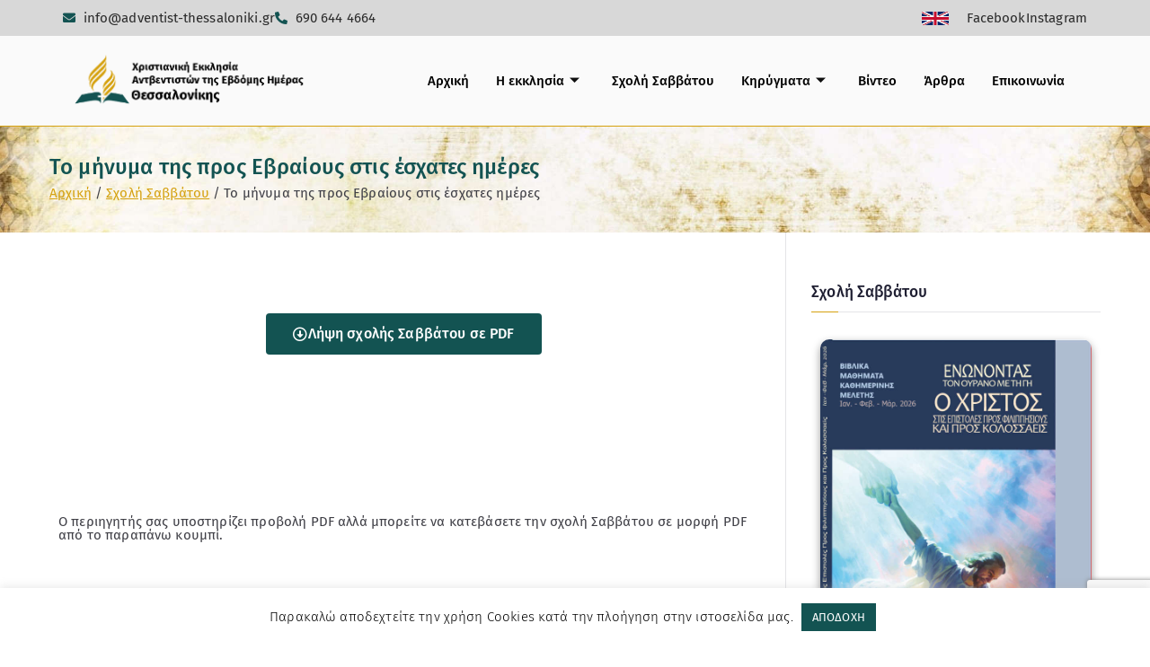

--- FILE ---
content_type: text/html; charset=UTF-8
request_url: https://adventist-thessaloniki.gr/sxoli-sabbatou/to-minima-tis-pros-ebraious-stis-esxates-imeres/
body_size: 69026
content:
<!doctype html><html lang="el"><head><meta charset="UTF-8"><meta name="viewport" content="width=device-width, initial-scale=1"><link rel="profile" href="https://gmpg.org/xfn/11"><meta name='robots' content='index, follow, max-image-preview:large, max-snippet:-1, max-video-preview:-1' /><link media="all" href="https://adventist-thessaloniki.gr/wp-content/cache/autoptimize/css/autoptimize_54ec20692c635b34e8b8c47c65b595a1.css" rel="stylesheet"><title>Το μήνυμα της προς Εβραίους στις έσχατες ημέρες</title><link rel="canonical" href="https://adventist-thessaloniki.gr/sxoli-sabbatou/to-minima-tis-pros-ebraious-stis-esxates-imeres/" /><meta property="og:locale" content="el_GR" /><meta property="og:type" content="article" /><meta property="og:title" content="Το μήνυμα της προς Εβραίους στις έσχατες ημέρες" /><meta property="og:description" content="Λήψη σχολής Σαββάτου σε PDF O περιηγητής σας υποστηρίζει προβολή PDF αλλά μπορείτε να κατεβάσετε την σχολή Σαββάτου σε μορφή PDF από το παραπάνω κουμπί. Το μήνυμα της προς Εβραίους στις έσχατες ημέρες" /><meta property="og:url" content="https://adventist-thessaloniki.gr/sxoli-sabbatou/to-minima-tis-pros-ebraious-stis-esxates-imeres/" /><meta property="og:site_name" content="Εκκλησία Αντβεντιστών της Εβδόμης Ημέρας Θεσσαλονίκης" /><meta property="article:published_time" content="2021-12-26T11:53:39+00:00" /><meta property="article:modified_time" content="2025-02-16T20:14:18+00:00" /><meta property="og:image" content="https://adventist-thessaloniki.gr/wp-content/uploads/2021/12/to-minima-tis-pros-ebraious-web.jpg" /><meta property="og:image:width" content="680" /><meta property="og:image:height" content="1000" /><meta property="og:image:type" content="image/jpeg" /><meta name="author" content="george" /><meta name="twitter:card" content="summary_large_image" /><meta name="twitter:label1" content="Συντάχθηκε από" /><meta name="twitter:data1" content="george" /><meta name="twitter:label2" content="Εκτιμώμενος χρόνος ανάγνωσης" /><meta name="twitter:data2" content="1 λεπτό" /> <script type="application/ld+json" class="yoast-schema-graph">{"@context":"https://schema.org","@graph":[{"@type":"Article","@id":"https://adventist-thessaloniki.gr/sxoli-sabbatou/to-minima-tis-pros-ebraious-stis-esxates-imeres/#article","isPartOf":{"@id":"https://adventist-thessaloniki.gr/sxoli-sabbatou/to-minima-tis-pros-ebraious-stis-esxates-imeres/"},"author":{"name":"george","@id":"https://adventist-thessaloniki.gr/#/schema/person/6e65b3a353fdad17468207c54be30824"},"headline":"Το μήνυμα της προς Εβραίους στις έσχατες ημέρες","datePublished":"2021-12-26T11:53:39+00:00","dateModified":"2025-02-16T20:14:18+00:00","mainEntityOfPage":{"@id":"https://adventist-thessaloniki.gr/sxoli-sabbatou/to-minima-tis-pros-ebraious-stis-esxates-imeres/"},"wordCount":4,"publisher":{"@id":"https://adventist-thessaloniki.gr/#organization"},"image":{"@id":"https://adventist-thessaloniki.gr/sxoli-sabbatou/to-minima-tis-pros-ebraious-stis-esxates-imeres/#primaryimage"},"thumbnailUrl":"https://adventist-thessaloniki.gr/wp-content/uploads/2021/12/to-minima-tis-pros-ebraious-web.jpg","articleSection":["Σχολή Σαββάτου"],"inLanguage":"el"},{"@type":"WebPage","@id":"https://adventist-thessaloniki.gr/sxoli-sabbatou/to-minima-tis-pros-ebraious-stis-esxates-imeres/","url":"https://adventist-thessaloniki.gr/sxoli-sabbatou/to-minima-tis-pros-ebraious-stis-esxates-imeres/","name":"Το μήνυμα της προς Εβραίους στις έσχατες ημέρες","isPartOf":{"@id":"https://adventist-thessaloniki.gr/#website"},"primaryImageOfPage":{"@id":"https://adventist-thessaloniki.gr/sxoli-sabbatou/to-minima-tis-pros-ebraious-stis-esxates-imeres/#primaryimage"},"image":{"@id":"https://adventist-thessaloniki.gr/sxoli-sabbatou/to-minima-tis-pros-ebraious-stis-esxates-imeres/#primaryimage"},"thumbnailUrl":"https://adventist-thessaloniki.gr/wp-content/uploads/2021/12/to-minima-tis-pros-ebraious-web.jpg","datePublished":"2021-12-26T11:53:39+00:00","dateModified":"2025-02-16T20:14:18+00:00","breadcrumb":{"@id":"https://adventist-thessaloniki.gr/sxoli-sabbatou/to-minima-tis-pros-ebraious-stis-esxates-imeres/#breadcrumb"},"inLanguage":"el","potentialAction":[{"@type":"ReadAction","target":["https://adventist-thessaloniki.gr/sxoli-sabbatou/to-minima-tis-pros-ebraious-stis-esxates-imeres/"]}]},{"@type":"ImageObject","inLanguage":"el","@id":"https://adventist-thessaloniki.gr/sxoli-sabbatou/to-minima-tis-pros-ebraious-stis-esxates-imeres/#primaryimage","url":"https://adventist-thessaloniki.gr/wp-content/uploads/2021/12/to-minima-tis-pros-ebraious-web.jpg","contentUrl":"https://adventist-thessaloniki.gr/wp-content/uploads/2021/12/to-minima-tis-pros-ebraious-web.jpg","width":680,"height":1000},{"@type":"BreadcrumbList","@id":"https://adventist-thessaloniki.gr/sxoli-sabbatou/to-minima-tis-pros-ebraious-stis-esxates-imeres/#breadcrumb","itemListElement":[{"@type":"ListItem","position":1,"name":"Home","item":"https://adventist-thessaloniki.gr/"},{"@type":"ListItem","position":2,"name":"Το μήνυμα της προς Εβραίους στις έσχατες ημέρες"}]},{"@type":"WebSite","@id":"https://adventist-thessaloniki.gr/#website","url":"https://adventist-thessaloniki.gr/","name":"Εκκλησία Αντβεντιστών της Εβδόμης Ημέρας Θεσσαλονίκης","description":"","publisher":{"@id":"https://adventist-thessaloniki.gr/#organization"},"potentialAction":[{"@type":"SearchAction","target":{"@type":"EntryPoint","urlTemplate":"https://adventist-thessaloniki.gr/?s={search_term_string}"},"query-input":{"@type":"PropertyValueSpecification","valueRequired":true,"valueName":"search_term_string"}}],"inLanguage":"el"},{"@type":"Organization","@id":"https://adventist-thessaloniki.gr/#organization","name":"Εκκλησία Αντβεντιστών της Εβδόμης Ημέρας Θεσσαλονίκης","url":"https://adventist-thessaloniki.gr/","logo":{"@type":"ImageObject","inLanguage":"el","@id":"https://adventist-thessaloniki.gr/#/schema/logo/image/","url":"https://adventist-thessaloniki.gr/wp-content/uploads/2019/11/adventist-logo-web-letters-full-60.png","contentUrl":"https://adventist-thessaloniki.gr/wp-content/uploads/2019/11/adventist-logo-web-letters-full-60.png","width":270,"height":60,"caption":"Εκκλησία Αντβεντιστών της Εβδόμης Ημέρας Θεσσαλονίκης"},"image":{"@id":"https://adventist-thessaloniki.gr/#/schema/logo/image/"}},{"@type":"Person","@id":"https://adventist-thessaloniki.gr/#/schema/person/6e65b3a353fdad17468207c54be30824","name":"george","image":{"@type":"ImageObject","inLanguage":"el","@id":"https://adventist-thessaloniki.gr/#/schema/person/image/","url":"https://secure.gravatar.com/avatar/8b8d8d737c04ae5dc3487bda90cd8e15548d4ec40d1e0c89bb910d9afea9e48e?s=96&d=mm&r=g","contentUrl":"https://secure.gravatar.com/avatar/8b8d8d737c04ae5dc3487bda90cd8e15548d4ec40d1e0c89bb910d9afea9e48e?s=96&d=mm&r=g","caption":"george"},"url":"https://adventist-thessaloniki.gr/author/george/"}]}</script> <link rel='dns-prefetch' href='//fonts.googleapis.com' /><link rel="alternate" type="application/rss+xml" title="Ροή RSS &raquo; Εκκλησία Αντβεντιστών της Εβδόμης Ημέρας Θεσσαλονίκης" href="https://adventist-thessaloniki.gr/feed/" /><link rel="alternate" type="application/rss+xml" title="Ροή Σχολίων &raquo; Εκκλησία Αντβεντιστών της Εβδόμης Ημέρας Θεσσαλονίκης" href="https://adventist-thessaloniki.gr/comments/feed/" /><link rel="alternate" type="application/rss+xml" title="Ροή Σχολίων Εκκλησία Αντβεντιστών της Εβδόμης Ημέρας Θεσσαλονίκης &raquo; Το μήνυμα της προς Εβραίους στις έσχατες ημέρες" href="https://adventist-thessaloniki.gr/sxoli-sabbatou/to-minima-tis-pros-ebraious-stis-esxates-imeres/feed/" /> <script type="text/javascript">window._wpemojiSettings = {"baseUrl":"https:\/\/s.w.org\/images\/core\/emoji\/16.0.1\/72x72\/","ext":".png","svgUrl":"https:\/\/s.w.org\/images\/core\/emoji\/16.0.1\/svg\/","svgExt":".svg","source":{"concatemoji":"https:\/\/adventist-thessaloniki.gr\/wp-includes\/js\/wp-emoji-release.min.js?ver=6.8.3"}};
/*! This file is auto-generated */
!function(s,n){var o,i,e;function c(e){try{var t={supportTests:e,timestamp:(new Date).valueOf()};sessionStorage.setItem(o,JSON.stringify(t))}catch(e){}}function p(e,t,n){e.clearRect(0,0,e.canvas.width,e.canvas.height),e.fillText(t,0,0);var t=new Uint32Array(e.getImageData(0,0,e.canvas.width,e.canvas.height).data),a=(e.clearRect(0,0,e.canvas.width,e.canvas.height),e.fillText(n,0,0),new Uint32Array(e.getImageData(0,0,e.canvas.width,e.canvas.height).data));return t.every(function(e,t){return e===a[t]})}function u(e,t){e.clearRect(0,0,e.canvas.width,e.canvas.height),e.fillText(t,0,0);for(var n=e.getImageData(16,16,1,1),a=0;a<n.data.length;a++)if(0!==n.data[a])return!1;return!0}function f(e,t,n,a){switch(t){case"flag":return n(e,"\ud83c\udff3\ufe0f\u200d\u26a7\ufe0f","\ud83c\udff3\ufe0f\u200b\u26a7\ufe0f")?!1:!n(e,"\ud83c\udde8\ud83c\uddf6","\ud83c\udde8\u200b\ud83c\uddf6")&&!n(e,"\ud83c\udff4\udb40\udc67\udb40\udc62\udb40\udc65\udb40\udc6e\udb40\udc67\udb40\udc7f","\ud83c\udff4\u200b\udb40\udc67\u200b\udb40\udc62\u200b\udb40\udc65\u200b\udb40\udc6e\u200b\udb40\udc67\u200b\udb40\udc7f");case"emoji":return!a(e,"\ud83e\udedf")}return!1}function g(e,t,n,a){var r="undefined"!=typeof WorkerGlobalScope&&self instanceof WorkerGlobalScope?new OffscreenCanvas(300,150):s.createElement("canvas"),o=r.getContext("2d",{willReadFrequently:!0}),i=(o.textBaseline="top",o.font="600 32px Arial",{});return e.forEach(function(e){i[e]=t(o,e,n,a)}),i}function t(e){var t=s.createElement("script");t.src=e,t.defer=!0,s.head.appendChild(t)}"undefined"!=typeof Promise&&(o="wpEmojiSettingsSupports",i=["flag","emoji"],n.supports={everything:!0,everythingExceptFlag:!0},e=new Promise(function(e){s.addEventListener("DOMContentLoaded",e,{once:!0})}),new Promise(function(t){var n=function(){try{var e=JSON.parse(sessionStorage.getItem(o));if("object"==typeof e&&"number"==typeof e.timestamp&&(new Date).valueOf()<e.timestamp+604800&&"object"==typeof e.supportTests)return e.supportTests}catch(e){}return null}();if(!n){if("undefined"!=typeof Worker&&"undefined"!=typeof OffscreenCanvas&&"undefined"!=typeof URL&&URL.createObjectURL&&"undefined"!=typeof Blob)try{var e="postMessage("+g.toString()+"("+[JSON.stringify(i),f.toString(),p.toString(),u.toString()].join(",")+"));",a=new Blob([e],{type:"text/javascript"}),r=new Worker(URL.createObjectURL(a),{name:"wpTestEmojiSupports"});return void(r.onmessage=function(e){c(n=e.data),r.terminate(),t(n)})}catch(e){}c(n=g(i,f,p,u))}t(n)}).then(function(e){for(var t in e)n.supports[t]=e[t],n.supports.everything=n.supports.everything&&n.supports[t],"flag"!==t&&(n.supports.everythingExceptFlag=n.supports.everythingExceptFlag&&n.supports[t]);n.supports.everythingExceptFlag=n.supports.everythingExceptFlag&&!n.supports.flag,n.DOMReady=!1,n.readyCallback=function(){n.DOMReady=!0}}).then(function(){return e}).then(function(){var e;n.supports.everything||(n.readyCallback(),(e=n.source||{}).concatemoji?t(e.concatemoji):e.wpemoji&&e.twemoji&&(t(e.twemoji),t(e.wpemoji)))}))}((window,document),window._wpemojiSettings);</script> <link rel='stylesheet' id='zakra_google_fonts-css' href='https://fonts.googleapis.com/css?family=Fira+Sans%3A400%2C500&#038;ver=4.2.0' type='text/css' media='all' /><style id='zakra-style-inline-css' type='text/css'>.zak-header-builder .zak-header-top-row{background-color:#18181B;}.zak-header-builder .zak-main-nav{border-bottom-color:#e9ecef;}.zak-header-builder .zak-secondary-nav{border-bottom-color:#e9ecef;}.zak-header-builder .zak-tertiary-menu{border-bottom-color:#e9ecef;}.zak-header-builder .zak-header-buttons .zak-header-button .zak-button{background-color:#027abb;}.zak-footer-builder .zak-footer-bottom-row{background-color:#18181B;}.zak-footer-builder .zak-footer-bottom-row{border-color:#3F3F46;}.zak-footer-builder .zak-footer-bottom-row{color:#fafafa;}.zak-header-builder, .zak-header-sticky-wrapper .sticky-header{border-color:#E4E4E7;}.zak-footer-builder .zak-footer-main-row ul li{border-bottom-color:#e9ecef;}:root{--top-grid-columns: 4;
			--main-grid-columns: 4;
			--bottom-grid-columns: 1;
			} .zak-footer-builder .zak-bottom-row{justify-items: center;} .zak-footer-builder .zak-footer-bottom-row .zak-footer-col{flex-direction: column;}.zak-footer-builder .zak-footer-main-row .zak-footer-col{flex-direction: column;}.zak-footer-builder .zak-footer-top-row .zak-footer-col{flex-direction: column;}.zak-footer-builder .zak-copyright{text-align: center;}.zak-footer-builder .zak-footer-nav{display: flex; justify-content: center;}.zak-footer-builder .zak-footer-nav-2{display: flex; justify-content: center;}.zak-footer-builder .zak-html-1{text-align: center;}.zak-footer-builder .zak-html-2{text-align: center;}.zak-footer-builder .footer-social-icons{text-align: ;}.zak-footer-builder .widget-footer-sidebar-1{text-align: ;}.zak-footer-builder .widget-footer-sidebar-2{text-align: ;}.zak-footer-builder .widget-footer-sidebar-3{text-align: ;}.zak-footer-builder .widget-footer-sidebar-4{text-align: ;}.zak-footer-builder .widget-footer-bar-col-1-sidebar{text-align: ;}.zak-footer-builder .widget-footer-bar-col-2-sidebar{text-align: ;} :root{--zakra-color-1: #027ABB;--zakra-color-2: #015EA0;--zakra-color-3: #FFFFFF;--zakra-color-4: #F6FEFC;--zakra-color-5: #181818;--zakra-color-6: #1F1F32;--zakra-color-7: #3F3F46;--zakra-color-8: #FFFFFF;--zakra-color-9: #E4E4E7;}@media screen and (min-width: 768px) {.zak-primary{width:70%;}}a:hover, a:focus,
				.zak-primary-nav ul li:hover > a,
				.zak-primary-nav ul .current_page_item > a,
				.zak-entry-summary a,
				.zak-entry-meta a, .zak-post-content .zak-entry-footer a:hover,
				.pagebuilder-content a, .zak-style-2 .zak-entry-meta span,
				.zak-style-2 .zak-entry-meta a,
				.entry-title:hover a,
				.zak-breadcrumbs .trail-items a,
				.breadcrumbs .trail-items a,
				.entry-content a,
				.edit-link a,
				.zak-footer-bar a:hover,
				.widget li a,
				#comments .comment-content a,
				#comments .reply,
				button:hover,
				.zak-button:hover,
				.zak-entry-footer .edit-link a,
				.zak-header-action .yith-wcwl-items-count .yith-wcwl-icon span,
				.pagebuilder-content a, .zak-entry-footer a,
				.zak-header-buttons .zak-header-button--2 .zak-button,
				.zak-header-buttons .zak-header-button .zak-button:hover,
				.woocommerce-cart .coupon button.button{color:#d5a10f;}.zak-post-content .entry-button:hover .zak-icon,
				.zak-error-404 .zak-button:hover svg,
				.zak-style-2 .zak-entry-meta span .zak-icon,
				.entry-button .zak-icon{fill:#d5a10f;}blockquote, .wp-block-quote,
				button, input[type="button"],
				input[type="reset"],
				input[type="submit"],
				.wp-block-button .wp-block-button__link,
				blockquote.has-text-align-right, .wp-block-quote.has-text-align-right,
				button:hover,
				.wp-block-button .wp-block-button__link:hover,
				.zak-button:hover,
				.zak-header-buttons .zak-header-button .zak-button,
				.zak-header-buttons .zak-header-button.zak-header-button--2 .zak-button,
				.zak-header-buttons .zak-header-button .zak-button:hover,
				.woocommerce-cart .coupon button.button,
				.woocommerce-cart .actions > button.button{border-color:#d5a10f;}.zak-primary-nav.zak-layout-1-style-2 > ul > li.current_page_item > a::before,
				.zak-primary-nav.zak-layout-1-style-2 > ul a:hover::before,
				.zak-primary-nav.zak-layout-1-style-2 > ul > li.current-menu-item > a::before,
				.zak-primary-nav.zak-layout-1-style-3 > ul > li.current_page_item > a::before,
				.zak-primary-nav.zak-layout-1-style-3 > ul > li.current-menu-item > a::before,
				.zak-primary-nav.zak-layout-1-style-4 > ul > li.current_page_item > a::before,
				.zak-primary-nav.zak-layout-1-style-4 > ul > li.current-menu-item > a::before,
				.zak-scroll-to-top:hover, button, input[type="button"], input[type="reset"],
				input[type="submit"], .zak-header-buttons .zak-header-button--1 .zak-button,
				.wp-block-button .wp-block-button__link,
				.zak-menu-item-cart .cart-page-link .count,
				.widget .wp-block-heading::before,
				#comments .comments-title::before,
				#comments .comment-reply-title::before,
				.widget .widget-title::before,
				.zak-footer-builder .zak-footer-main-row .widget .wp-block-heading::before,
				.zak-footer-builder .zak-footer-top-row .widget .wp-block-heading::before,
				.zak-footer-builder .zak-footer-bottom-row .widget .wp-block-heading::before,
				.zak-footer-builder .zak-footer-main-row .widget .widget-title::before,
				.zak-footer-builder .zak-footer-top-row .widget .widget-title::before,
				.zak-footer-builder .zak-footer-bottom-row .widget .widget-title::before,
				.woocommerce-cart .actions .coupon button.button:hover,
				.woocommerce-cart .actions > button.button,
				.woocommerce-cart .actions > button.button:hover{background-color:#d5a10f;}button, input[type="button"],
				input[type="reset"],
				input[type="submit"],
				.wp-block-button .wp-block-button__link,
				.zak-button{border-color:#d5a10f;background-color:#d5a10f;}body, .woocommerce-ordering select{color:#3F3F46;}.zak-header, .zak-post, .zak-secondary, .zak-footer-bar, .zak-primary-nav .sub-menu, .zak-primary-nav .sub-menu li, .posts-navigation, #comments, .post-navigation, blockquote, .wp-block-quote, .zak-posts .zak-post, .zak-content-area--boxed .widget{border-color:#E4E4E7;}hr .zak-container--separate, {background-color:#E4E4E7;}.entry-content a{color:#d5a10f;}.zak-entry-footer a:hover,
				.entry-button:hover,
				.zak-entry-footer a:hover,
				.entry-content a:hover,
				.pagebuilder-content a:hover, .pagebuilder-content a:hover{color:#135352;}.entry-button:hover .zak-icon{fill:#135352;}body{font-family:Fira Sans;font-weight:400;font-size:15px;line-height:1.8;}h1, h2, h3, h4, h5, h6{font-family:Fira Sans;font-weight:400;line-height:1.3;}h1{font-family:Fira Sans;font-weight:500;font-size:3.6rem;line-height:1.3;}h2{font-family:Fira Sans;font-weight:500;font-size:3.24rem;line-height:1.3;}h3{font-family:Fira Sans;font-weight:500;font-size:3.24rem;line-height:1.3;}h4{font-family:Fira Sans;font-weight:500;font-size:2.52rem;line-height:1.3;}h5{font-family:Fira Sans;font-weight:500;font-size:1.89072rem;line-height:1.3;}h6{font-family:Fira Sans;font-weight:500;font-size:1.62rem;line-height:1.3;}button, input[type="button"], input[type="reset"], input[type="submit"], #infinite-handle span, .wp-block-button .wp-block-button__link{background-color:#027abb;}.site-title{color:#blank;}.site-branding .site-title{font-family:Fira Sans;font-weight:400;font-size:1.89072rem;line-height:1.5;}.site-branding .site-description{font-family:Fira Sans;font-weight:400;font-size:1.44rem;line-height:1.8;}.zak-header .zak-top-bar{background-color:#e9ecef;background-size:contain;}.zak-header .zak-main-header{background-color:#ffffff;background-size:contain;}.zak-header, .zak-header-sticky-wrapper .sticky-header{border-bottom-color:#d5a10f;}.zak-header-buttons .zak-header-button.zak-header-button--1 .zak-button{background-color:#027abb;}.zak-header .main-navigation{border-bottom-color:#e9ecef;}.zak-primary-nav ul li a{font-family:Fira Sans;font-weight:500;font-size:1.44rem;line-height:1.8;}.zak-page-header .zak-page-title, .zakra-single-article .zak-entry-header .entry-title{color:#135352;}.zak-page-header, .zak-container--separate .zak-page-header{background-color:#ffffff;background-image:url(https://adventist-thessaloniki.gr/wp-content/uploads/2019/11/page-header-3.jpg);background-position:center center;background-size:cover;}.zak-page-header .breadcrumb-trail ul li a:hover {color:#027abb;}.zak-page-header .zak-page-title, .zakra-single-article .zak-entry-header .entry-title{font-family:Fira Sans;font-weight:500;font-size:18;line-height:1.3;}.entry-title:not(.zak-page-title){font-family:Fira Sans;font-weight:500;font-size:3.24rem;line-height:1.3;}.zak-secondary .widget .widget-title, .zak-secondary .widget .wp-block-heading{font-family:Fira Sans;font-weight:500;font-size:1.728rem;line-height:1.3;}.zak-secondary .widget, .zak-secondary .widget li a{font-family:Fira Sans;font-weight:400;font-size:15px;line-height:1.8;}.zak-footer-cols{background-color:#d5a10f;}.zak-footer .zak-footer-cols, .zak-footer .zak-footer-cols p{color:rgb(10,9,9);}.zak-footer .zak-footer-cols a, .zak-footer-col .widget ul a{color:rgb(10,8,8);}.zak-footer .zak-footer-cols a:hover, .zak-footer-col .widget ul a:hover, .zak-footer .zak-footer-cols a:focus{color:#135352;}.zak-footer-cols{border-top-width:5px;}.zak-footer-cols{border-top-color:#135352;}.zak-footer-cols ul li{border-bottom-color:#e9ecef;}.zak-footer-bar{background-color:#135352;}.zak-footer-bar{color:#ffffff;}.zak-footer-bar a{color:#c4c4c4;}.zak-footer-bar{border-top-color:#3f3f46;}.zak-scroll-to-top:hover{background-color:#1e7ba6;}:root {--e-global-color-zakracolor1: #027ABB;--e-global-color-zakracolor2: #015EA0;--e-global-color-zakracolor3: #FFFFFF;--e-global-color-zakracolor4: #F6FEFC;--e-global-color-zakracolor5: #181818;--e-global-color-zakracolor6: #1F1F32;--e-global-color-zakracolor7: #3F3F46;--e-global-color-zakracolor8: #FFFFFF;--e-global-color-zakracolor9: #E4E4E7;}</style><link rel='stylesheet' id='elementor-post-830-css' href='https://adventist-thessaloniki.gr/wp-content/cache/autoptimize/css/autoptimize_single_aee0ac0f0fb45c8d0a55950851028349.css?ver=1762900238' type='text/css' media='all' /><link rel='stylesheet' id='elementor-post-2988-css' href='https://adventist-thessaloniki.gr/wp-content/cache/autoptimize/css/autoptimize_single_960fb834dfb029644203f1459fba71d9.css?ver=1762900657' type='text/css' media='all' /><link rel='stylesheet' id='elementor-post-3464-css' href='https://adventist-thessaloniki.gr/wp-content/cache/autoptimize/css/autoptimize_single_c5c05a91cdbd23c1b30e763069e8d390.css?ver=1764010909' type='text/css' media='all' /><link rel='stylesheet' id='elementor-post-5951-css' href='https://adventist-thessaloniki.gr/wp-content/cache/autoptimize/css/autoptimize_single_5be8ba4a48dcbec51212956edeac07ae.css?ver=1762900238' type='text/css' media='all' /><link rel='stylesheet' id='elementor-gf-local-firasans-css' href='https://adventist-thessaloniki.gr/wp-content/cache/autoptimize/css/autoptimize_single_c1dcd7ec7ace4d564508118b0a17a545.css?ver=1745869229' type='text/css' media='all' /> <script type="text/javascript" src="https://adventist-thessaloniki.gr/wp-includes/js/jquery/jquery.min.js?ver=3.7.1" id="jquery-core-js"></script> <script type="text/javascript" id="cookie-law-info-js-extra">var Cli_Data = {"nn_cookie_ids":[],"cookielist":[],"non_necessary_cookies":[],"ccpaEnabled":"","ccpaRegionBased":"","ccpaBarEnabled":"","strictlyEnabled":["necessary","obligatoire"],"ccpaType":"gdpr","js_blocking":"","custom_integration":"","triggerDomRefresh":"","secure_cookies":""};
var cli_cookiebar_settings = {"animate_speed_hide":"500","animate_speed_show":"500","background":"#FFF","border":"#b1a6a6c2","border_on":"","button_1_button_colour":"#135352","button_1_button_hover":"#0f4242","button_1_link_colour":"#fff","button_1_as_button":"1","button_1_new_win":"","button_2_button_colour":"#333","button_2_button_hover":"#292929","button_2_link_colour":"#444","button_2_as_button":"","button_2_hidebar":"","button_3_button_colour":"#000","button_3_button_hover":"#000000","button_3_link_colour":"#fff","button_3_as_button":"1","button_3_new_win":"","button_4_button_colour":"#000","button_4_button_hover":"#000000","button_4_link_colour":"#62a329","button_4_as_button":"","button_7_button_colour":"#61a229","button_7_button_hover":"#4e8221","button_7_link_colour":"#fff","button_7_as_button":"1","button_7_new_win":"","font_family":"inherit","header_fix":"","notify_animate_hide":"1","notify_animate_show":"","notify_div_id":"#cookie-law-info-bar","notify_position_horizontal":"right","notify_position_vertical":"bottom","scroll_close":"","scroll_close_reload":"","accept_close_reload":"","reject_close_reload":"","showagain_tab":"","showagain_background":"#fff","showagain_border":"#000","showagain_div_id":"#cookie-law-info-again","showagain_x_position":"100px","text":"#000","show_once_yn":"","show_once":"10000","logging_on":"","as_popup":"","popup_overlay":"1","bar_heading_text":"","cookie_bar_as":"banner","popup_showagain_position":"bottom-right","widget_position":"left"};
var log_object = {"ajax_url":"https:\/\/adventist-thessaloniki.gr\/wp-admin\/admin-ajax.php"};</script> <link rel="https://api.w.org/" href="https://adventist-thessaloniki.gr/wp-json/" /><link rel="alternate" title="JSON" type="application/json" href="https://adventist-thessaloniki.gr/wp-json/wp/v2/posts/2988" /><link rel="EditURI" type="application/rsd+xml" title="RSD" href="https://adventist-thessaloniki.gr/xmlrpc.php?rsd" /><meta name="generator" content="WordPress 6.8.3" /><link rel='shortlink' href='https://adventist-thessaloniki.gr/?p=2988' /><link rel="alternate" title="oEmbed (JSON)" type="application/json+oembed" href="https://adventist-thessaloniki.gr/wp-json/oembed/1.0/embed?url=https%3A%2F%2Fadventist-thessaloniki.gr%2Fsxoli-sabbatou%2Fto-minima-tis-pros-ebraious-stis-esxates-imeres%2F" /><link rel="alternate" title="oEmbed (XML)" type="text/xml+oembed" href="https://adventist-thessaloniki.gr/wp-json/oembed/1.0/embed?url=https%3A%2F%2Fadventist-thessaloniki.gr%2Fsxoli-sabbatou%2Fto-minima-tis-pros-ebraious-stis-esxates-imeres%2F&#038;format=xml" /><link rel="pingback" href="https://adventist-thessaloniki.gr/xmlrpc.php"><meta name="generator" content="Elementor 3.33.0; features: additional_custom_breakpoints; settings: css_print_method-external, google_font-enabled, font_display-auto"><link rel="icon" href="https://adventist-thessaloniki.gr/wp-content/uploads/2019/11/adventist-logo-web.png" sizes="32x32" /><link rel="icon" href="https://adventist-thessaloniki.gr/wp-content/uploads/2019/11/adventist-logo-web.png" sizes="192x192" /><link rel="apple-touch-icon" href="https://adventist-thessaloniki.gr/wp-content/uploads/2019/11/adventist-logo-web.png" /><meta name="msapplication-TileImage" content="https://adventist-thessaloniki.gr/wp-content/uploads/2019/11/adventist-logo-web.png" /></head><body data-rsssl=1 class="wp-singular post-template post-template-elementor_theme single single-post postid-2988 single-format-standard wp-custom-logo wp-theme-zakra zak-site-layout--contained zak-site-layout--right zak-container--wide zak-content-area--bordered has-page-header has-breadcrumbs elementor-default elementor-kit-830 elementor-page elementor-page-2988 elementor-page-5951"><div id="page" class="zak-site"> <a class="skip-link screen-reader-text" href="#zak-content">Μετάβαση στο περιεχόμενο</a><header id="zak-masthead" class="zak-header zak-layout-1 zak-layout-1-style-1"><header data-elementor-type="header" data-elementor-id="3464" class="elementor elementor-3464 elementor-location-header" data-elementor-post-type="elementor_library"><section class="elementor-section elementor-top-section elementor-element elementor-element-3f12359 elementor-section-height-min-height elementor-section-content-middle elementor-section-boxed elementor-section-height-default elementor-section-items-middle" data-id="3f12359" data-element_type="section" data-settings="{&quot;background_background&quot;:&quot;classic&quot;}"><div class="elementor-container elementor-column-gap-default"><div class="elementor-column elementor-col-50 elementor-top-column elementor-element elementor-element-5bd9d3f" data-id="5bd9d3f" data-element_type="column"><div class="elementor-widget-wrap elementor-element-populated"><div class="elementor-element elementor-element-1a4be64 elementor-icon-list--layout-inline elementor-list-item-link-full_width elementor-widget elementor-widget-icon-list" data-id="1a4be64" data-element_type="widget" data-widget_type="icon-list.default"><div class="elementor-widget-container"><ul class="elementor-icon-list-items elementor-inline-items"><li class="elementor-icon-list-item elementor-inline-item"> <a href="mailto:info@adventist-thessaloniki.gr"> <span class="elementor-icon-list-icon"> <i aria-hidden="true" class="fas fa-envelope"></i> </span> <span class="elementor-icon-list-text">info@adventist-thessaloniki.gr</span> </a></li><li class="elementor-icon-list-item elementor-inline-item"> <a href="tel:6906444664"> <span class="elementor-icon-list-icon"> <i aria-hidden="true" class="fas fa-phone-alt"></i> </span> <span class="elementor-icon-list-text">690 644 4664</span> </a></li></ul></div></div></div></div><div class="elementor-column elementor-col-50 elementor-top-column elementor-element elementor-element-e2e6f90" data-id="e2e6f90" data-element_type="column"><div class="elementor-widget-wrap elementor-element-populated"><div class="elementor-element elementor-element-cd8814e elementor-widget__width-auto elementor-widget elementor-widget-image" data-id="cd8814e" data-element_type="widget" data-widget_type="image.default"><div class="elementor-widget-container"> <a href="https://adventist-thessaloniki.gr/en"> <img width="100" height="50" src="https://adventist-thessaloniki.gr/wp-content/uploads/2022/01/Flag_of_the_United_Kingdom.jpg" class="attachment-thumbnail size-thumbnail wp-image-3191" alt="" /> </a></div></div><div class="elementor-element elementor-element-e15660e elementor-icon-list--layout-inline elementor-align-right elementor-widget__width-auto elementor-list-item-link-full_width elementor-widget elementor-widget-icon-list" data-id="e15660e" data-element_type="widget" data-widget_type="icon-list.default"><div class="elementor-widget-container"><ul class="elementor-icon-list-items elementor-inline-items"><li class="elementor-icon-list-item elementor-inline-item"> <a href="https://www.facebook.com/adventistthessaloniki" target="_blank"> <span class="elementor-icon-list-text">Facebook</span> </a></li><li class="elementor-icon-list-item elementor-inline-item"> <a href="https://www.instagram.com/adventistthessaloniki/" target="_blank"> <span class="elementor-icon-list-text">Instagram</span> </a></li></ul></div></div></div></div></div></section><section class="elementor-section elementor-top-section elementor-element elementor-element-124020b elementor-section-boxed elementor-section-height-default elementor-section-height-default" data-id="124020b" data-element_type="section"><div class="elementor-container elementor-column-gap-default"><div class="elementor-column elementor-col-50 elementor-top-column elementor-element elementor-element-510bae7" data-id="510bae7" data-element_type="column"><div class="elementor-widget-wrap elementor-element-populated"><div class="elementor-element elementor-element-644fb4d elementor-widget elementor-widget-theme-site-logo elementor-widget-image" data-id="644fb4d" data-element_type="widget" data-widget_type="theme-site-logo.default"><div class="elementor-widget-container"> <a href="https://adventist-thessaloniki.gr"> <img width="270" height="60" src="https://adventist-thessaloniki.gr/wp-content/uploads/2019/11/adventist-logo-web-letters-full-60.png" class="attachment-full size-full wp-image-227" alt="" /> </a></div></div></div></div><div class="elementor-column elementor-col-50 elementor-top-column elementor-element elementor-element-78a6c9f" data-id="78a6c9f" data-element_type="column"><div class="elementor-widget-wrap elementor-element-populated"><div class="elementor-element elementor-element-5cf2f20 elementor-widget elementor-widget-ekit-nav-menu" data-id="5cf2f20" data-element_type="widget" data-widget_type="ekit-nav-menu.default"><div class="elementor-widget-container"><nav class="ekit-wid-con ekit_menu_responsive_tablet" 
 data-hamburger-icon="" 
 data-hamburger-icon-type="icon" 
 data-responsive-breakpoint="1024"> <button class="elementskit-menu-hamburger elementskit-menu-toggler"  type="button" aria-label="hamburger-icon"> <span class="elementskit-menu-hamburger-icon"></span><span class="elementskit-menu-hamburger-icon"></span><span class="elementskit-menu-hamburger-icon"></span> </button><div id="ekit-megamenu-main-menu" class="elementskit-menu-container elementskit-menu-offcanvas-elements elementskit-navbar-nav-default ekit-nav-menu-one-page-no ekit-nav-dropdown-hover"><ul id="menu-main-menu" class="elementskit-navbar-nav elementskit-menu-po-right submenu-click-on-icon"><li id="menu-item-33" class="menu-item menu-item-type-post_type menu-item-object-page menu-item-home menu-item-33 nav-item elementskit-mobile-builder-content" data-vertical-menu=750px><a href="https://adventist-thessaloniki.gr/" class="ekit-menu-nav-link">Αρχική</a></li><li id="menu-item-42" class="menu-item menu-item-type-custom menu-item-object-custom menu-item-has-children menu-item-42 nav-item elementskit-dropdown-has relative_position elementskit-dropdown-menu-default_width elementskit-mobile-builder-content" data-vertical-menu=750px><a href="#" class="ekit-menu-nav-link ekit-menu-dropdown-toggle">Η εκκλησία<i aria-hidden="true" class="icon icon-arrow-point-to-down elementskit-submenu-indicator"></i></a><ul class="elementskit-dropdown elementskit-submenu-panel"><li id="menu-item-38" class="menu-item menu-item-type-post_type menu-item-object-page menu-item-38 nav-item elementskit-mobile-builder-content" data-vertical-menu=750px><a href="https://adventist-thessaloniki.gr/ekklisia-thessalonikis/" class=" dropdown-item">Θεσσαλονίκης</a><li id="menu-item-54" class="menu-item menu-item-type-post_type menu-item-object-page menu-item-54 nav-item elementskit-mobile-builder-content" data-vertical-menu=750px><a href="https://adventist-thessaloniki.gr/basika-pisteuw/" class=" dropdown-item">Βασικά πιστεύω</a><li id="menu-item-36" class="menu-item menu-item-type-post_type menu-item-object-page menu-item-36 nav-item elementskit-mobile-builder-content" data-vertical-menu=750px><a href="https://adventist-thessaloniki.gr/entypa/" class=" dropdown-item">Έντυπα</a><li id="menu-item-248" class="menu-item menu-item-type-post_type menu-item-object-page menu-item-248 nav-item elementskit-mobile-builder-content" data-vertical-menu=750px><a href="https://adventist-thessaloniki.gr/bibliki-meleti/" class=" dropdown-item">Βιβλική μελέτη</a></ul></li><li id="menu-item-41" class="menu-item menu-item-type-post_type menu-item-object-page menu-item-41 nav-item elementskit-mobile-builder-content" data-vertical-menu=750px><a href="https://adventist-thessaloniki.gr/sxoli-sabbatou/" class="ekit-menu-nav-link">Σχολή Σαββάτου</a></li><li id="menu-item-39" class="menu-item menu-item-type-post_type menu-item-object-page menu-item-39 nav-item elementskit-dropdown-has relative_position elementskit-dropdown-menu-custom_width elementskit-megamenu-has elementskit-mobile-builder-content" data-vertical-menu=500><a href="https://adventist-thessaloniki.gr/kirigmata/" class="ekit-menu-nav-link">Κηρύγματα<i aria-hidden="true" class="icon icon-arrow-point-to-down elementskit-submenu-indicator"></i></a><div class="elementskit-megamenu-panel"><div data-elementor-type="wp-post" data-elementor-id="3479" class="elementor elementor-3479" data-elementor-post-type="elementskit_content"><section class="elementor-section elementor-top-section elementor-element elementor-element-d623985 elementor-section-boxed elementor-section-height-default elementor-section-height-default" data-id="d623985" data-element_type="section" data-settings="{&quot;background_background&quot;:&quot;classic&quot;}"><div class="elementor-container elementor-column-gap-default"><div class="elementor-column elementor-col-100 elementor-top-column elementor-element elementor-element-259338f" data-id="259338f" data-element_type="column"><div class="elementor-widget-wrap elementor-element-populated"><section class="elementor-section elementor-inner-section elementor-element elementor-element-5723fe7 elementor-section-boxed elementor-section-height-default elementor-section-height-default" data-id="5723fe7" data-element_type="section"><div class="elementor-container elementor-column-gap-default"><div class="elementor-column elementor-col-50 elementor-inner-column elementor-element elementor-element-ee9bcf9" data-id="ee9bcf9" data-element_type="column"><div class="elementor-widget-wrap elementor-element-populated"><div class="elementor-element elementor-element-1c70fec elementor-icon-list--layout-traditional elementor-list-item-link-full_width elementor-widget elementor-widget-icon-list" data-id="1c70fec" data-element_type="widget" data-widget_type="icon-list.default"><div class="elementor-widget-container"><ul class="elementor-icon-list-items"><li class="elementor-icon-list-item"> <a href="https://adventist-thessaloniki.gr/presenter/giannis-samaras/"> <span class="elementor-icon-list-icon"> <i aria-hidden="true" class="fas fa-user"></i> </span> <span class="elementor-icon-list-text">Σαμαράς Γιάννης</span> </a></li><li class="elementor-icon-list-item"> <a href="https://adventist-thessaloniki.gr/presenter/ntinos-mastromixalis/"> <span class="elementor-icon-list-icon"> <i aria-hidden="true" class="fas fa-user"></i> </span> <span class="elementor-icon-list-text">Μαστρομιχάλης Ντίνος</span> </a></li><li class="elementor-icon-list-item"> <a href="https://adventist-thessaloniki.gr/presenter/giannis-giantzaklidis/"> <span class="elementor-icon-list-icon"> <i aria-hidden="true" class="fas fa-user"></i> </span> <span class="elementor-icon-list-text">Γιαντζακλίδης Γιάννης</span> </a></li></ul></div></div></div></div><div class="elementor-column elementor-col-50 elementor-inner-column elementor-element elementor-element-4914afe" data-id="4914afe" data-element_type="column"><div class="elementor-widget-wrap elementor-element-populated"><div class="elementor-element elementor-element-66f033b elementor-icon-list--layout-traditional elementor-list-item-link-full_width elementor-widget elementor-widget-icon-list" data-id="66f033b" data-element_type="widget" data-widget_type="icon-list.default"><div class="elementor-widget-container"><ul class="elementor-icon-list-items"><li class="elementor-icon-list-item"> <a href="https://adventist-thessaloniki.gr/presenter/nikos-giantzaklidis/"> <span class="elementor-icon-list-icon"> <i aria-hidden="true" class="fas fa-user"></i> </span> <span class="elementor-icon-list-text">Γιαντζακλίδης Νίκος</span> </a></li><li class="elementor-icon-list-item"> <a href="https://adventist-thessaloniki.gr/presenter/kim-papaiwanou/"> <span class="elementor-icon-list-icon"> <i aria-hidden="true" class="fas fa-user"></i> </span> <span class="elementor-icon-list-text">Παπαϊωάνου Κιμ</span> </a></li><li class="elementor-icon-list-item"> <a href="https://adventist-thessaloniki.gr/presenter/klaudios-gkoulias/"> <span class="elementor-icon-list-icon"> <i aria-hidden="true" class="fas fa-user"></i> </span> <span class="elementor-icon-list-text">Γκούλιας Κλαύδιος</span> </a></li></ul></div></div></div></div></div></section></div></div></div></section></div></div></li><li id="menu-item-1065" class="menu-item menu-item-type-post_type menu-item-object-page menu-item-1065 nav-item elementskit-mobile-builder-content" data-vertical-menu=750px><a href="https://adventist-thessaloniki.gr/endiaferonta-xristianika-binteo/" class="ekit-menu-nav-link">Bίντεο</a></li><li id="menu-item-34" class="menu-item menu-item-type-post_type menu-item-object-page menu-item-34 nav-item elementskit-mobile-builder-content" data-vertical-menu=750px><a href="https://adventist-thessaloniki.gr/arthra/" class="ekit-menu-nav-link">Άρθρα</a></li><li id="menu-item-37" class="menu-item menu-item-type-post_type menu-item-object-page menu-item-37 nav-item elementskit-mobile-builder-content" data-vertical-menu=750px><a href="https://adventist-thessaloniki.gr/epikoinwnia/" class="ekit-menu-nav-link">Επικοινωνία</a></li></ul><div class="elementskit-nav-identity-panel"><button class="elementskit-menu-close elementskit-menu-toggler" type="button">X</button></div></div><div class="elementskit-menu-overlay elementskit-menu-offcanvas-elements elementskit-menu-toggler ekit-nav-menu--overlay"></div></nav></div></div></div></div></div></section></header></header><div class="zak-page-header zak-style-4"><div class="zak-container"><div class="zak-row"><div class="zak-page-header__title"><h1 class="zak-page-title"> Το μήνυμα της προς Εβραίους στις έσχατες ημέρες</h1></div><div class="zak-breadcrumbs"><nav role="navigation" aria-label="Διαδρομές" class="breadcrumb-trail breadcrumbs" itemprop="breadcrumb"><ul class="trail-items" itemscope itemtype="http://schema.org/BreadcrumbList"><meta name="numberOfItems" content="3" /><meta name="itemListOrder" content="Ascending" /><li itemprop="itemListElement" itemscope itemtype="http://schema.org/ListItem" class="trail-item"><a href="https://adventist-thessaloniki.gr/" rel="home" itemprop="item"><span itemprop="name">Αρχική</span></a><meta itemprop="position" content="1" /></li><li itemprop="itemListElement" itemscope itemtype="http://schema.org/ListItem" class="trail-item"><a href="https://adventist-thessaloniki.gr/category/sxoli-sabbatou/" itemprop="item"><span itemprop="name">Σχολή Σαββάτου</span></a><meta itemprop="position" content="2" /></li><li class="trail-item trail-end"><span>Το μήνυμα της προς Εβραίους στις έσχατες ημέρες</span></li></ul></nav></div></div></div></div><div id="zak-content" class="zak-content"><div class="zak-container"><div class="zak-row"><main id="zak-primary" class="zak-primary"><article id="post-2988" class="zak-style-1 post-2988 post type-post status-publish format-standard has-post-thumbnail hentry category-sxoli-sabbatou zakra-single-article zakra-article-post"><div class="zak-post-content"><header class="zak-entry-header"></header><div class="entry-content"><div data-elementor-type="wp-post" data-elementor-id="2988" class="elementor elementor-2988" data-elementor-post-type="post"><section class="elementor-section elementor-top-section elementor-element elementor-element-334b3016 elementor-section-boxed elementor-section-height-default elementor-section-height-default" data-id="334b3016" data-element_type="section"><div class="elementor-container elementor-column-gap-default"><div class="elementor-column elementor-col-100 elementor-top-column elementor-element elementor-element-3ca97615" data-id="3ca97615" data-element_type="column"><div class="elementor-widget-wrap elementor-element-populated"><div class="elementor-element elementor-element-54205579 elementor-align-center elementor-widget elementor-widget-button" data-id="54205579" data-element_type="widget" data-widget_type="button.default"><div class="elementor-widget-container"><div class="elementor-button-wrapper"> <a class="elementor-button elementor-button-link elementor-size-md elementor-animation-grow" href="https://adventist-thessaloniki.gr/wp-content/uploads/2021/12/to-minima-tis-pros-ebraious.pdf"> <span class="elementor-button-content-wrapper"> <span class="elementor-button-icon"> <i aria-hidden="true" class="far fa-arrow-alt-circle-down"></i> </span> <span class="elementor-button-text">Λήψη σχολής Σαββάτου σε PDF</span> </span> </a></div></div></div><div class="elementor-element elementor-element-1f3b7e60 elementor-widget elementor-widget-html" data-id="1f3b7e60" data-element_type="widget" data-widget_type="html.default"><div class="elementor-widget-container"> <object data="https://adventist-thessaloniki.gr/wp-content/uploads/2021/12/to-minima-tis-pros-ebraious.pdf" type="application/pdf" width="750px" height="750px"> <embed src="https://adventist-thessaloniki.gr/wp-content/uploads/2021/12/to-minima-tis-pros-ebraious.pdf" type="application/pdf"><p>O περιηγητής σας υποστηρίζει προβολή PDF αλλά μπορείτε να κατεβάσετε την σχολή Σαββάτου σε μορφή PDF από το παραπάνω κουμπί.</p> </embed> </object></div></div></div></div></div></section></div><div class="extra-hatom"><span class="entry-title">Το μήνυμα της προς Εβραίους στις έσχατες ημέρες</span></div></div></article><nav class="navigation post-navigation" aria-label="Άρθρα"><h2 class="screen-reader-text">Πλοήγηση άρθρων</h2><div class="nav-links"><div class="nav-previous"><a href="https://adventist-thessaloniki.gr/arxeio-live-streaming-thessalonikis/2021-12-25-live-streaming/" rel="prev">2021-12-25 Live Streaming</a></div><div class="nav-next"><a href="https://adventist-thessaloniki.gr/kirigmata/oi-prosdokies-twn-xristianwn-apo-ton-kainourgio-xrono/" rel="next">Οι προσδοκίες των χριστιανών από τον καινούργιο χρόνο</a></div></div></nav></main><aside id="zak-secondary" class="zak-secondary "><section id="text-5" class="widget widget-sidebar-right widget_text"><h2 class="widget-title">Σχολή Σαββάτου</h2><div class="textwidget"><div class="gn-basic-grid-layout-container cgns-pg-column-one"><div class="cgns-pg-item gn-basic-grid-item-layout-1"><div class="gn-basic-grid-item-layout-1-inner-container"><a class="gn-basic-grid-item-layout-1-link" href="https://adventist-thessaloniki.gr/sxoli-sabbatou/o-xristos-stis-epistoles-filipphsious-kolossaeis/"><img decoding="async" class="gn-basic-grid-item-layout-1-img" src="https://adventist-thessaloniki.gr/wp-content/uploads/2026/01/o-xristos-stis-epistoles-filipphsious-kolossaeis.jpg" /><div class="gn-basic-grid-item-layout-1-title">Ο Χριστός στις επιστολές Προς Φιλιππησίους και Προς Κολοσσαείς</div></a></div></div></div></div></section><section id="text-3" class="widget widget-sidebar-right widget_text"><h2 class="widget-title">Νεότερο κήρυγμα</h2><div class="textwidget"><div class="gn-basic-grid-layout-container cgns-pg-column-one"><div class="cgns-pg-item gn-basic-grid-item-layout-1"><div class="gn-basic-grid-item-layout-1-inner-container"><a class="gn-basic-grid-item-layout-1-link" href="https://adventist-thessaloniki.gr/kirigmata/h-paraboli-tou-plousiou-kai-tou-lazarou/"><img decoding="async" class="gn-basic-grid-item-layout-1-img" src="https://adventist-thessaloniki.gr/wp-content/uploads/2026/01/kirigma-tsirligkanis-2026-01-17-web.jpg" /><div class="gn-basic-grid-item-layout-1-title">Η Παραβολή του Πλούσιου και του Λαζάρου</div></a></div></div></div></div></section><section id="text-4" class="widget widget-sidebar-right widget_text"><h2 class="widget-title">Νεότερο άρθρο</h2><div class="textwidget"><div class="gn-basic-grid-layout-container cgns-pg-column-one"><div class="cgns-pg-item gn-basic-grid-item-layout-1"><div class="gn-basic-grid-item-layout-1-inner-container"><a class="gn-basic-grid-item-layout-1-link" href="https://adventist-thessaloniki.gr/arthra/auksanomenos-ploutos/"><img decoding="async" class="gn-basic-grid-item-layout-1-img" src="https://adventist-thessaloniki.gr/wp-content/uploads/2022/04/auksanomenos-ploutos-web.jpg" /><div class="gn-basic-grid-item-layout-1-title">Αυξανόμενος πλούτος</div></a></div></div></div></div></section><section id="custom_html-3" class="widget_text widget widget-sidebar-right widget_custom_html"><div class="textwidget custom-html-widget">info@adventist-thessaloniki.gr</div></section></aside></div></div></div><footer id="zak-footer" class="zak-footer "><div class="zak-footer-cols zak-layout-1 zak-layout-1-style-3"><div class="zak-container"><div class="zak-row"><div class="zak-footer-col zak-footer-col--1"><section id="custom_html-2" class="widget_text widget widget-footer-sidebar-1 widget_custom_html"><div class="textwidget custom-html-widget"><div style="width: 100%; text-align: center; background-color: white; padding: 5px; border-radius: 50px; border: 5px solid #135352;"> <img src="https://adventist-thessaloniki.gr/wp-content/uploads/2019/11/adventist-logo-web.png" alt="Η χριστιανική εκκλησία των Αντβεντιστών της εβδόμης ημέρας στην Θεσσαλονίκη" /></div></div></section><section id="text-2" class="widget widget-footer-sidebar-1 widget_text"><div class="textwidget"><h5 class="elementor-heading-title elementor-size-default">Η χριστιανική εκκλησία των Αντβεντιστών της εβδόμης ημέρας στην Θεσσαλονίκη</h5><p><span style="color: black;">Την επιστροφή του Χριστού περιμένουμε. Οπότε, είμαστε <strong>οι Προσδοκώντες</strong>. Στα λατινικά, Adventists, από το Adventus, ερχομός (του Χριστού).<br /> </span></p></div></section><section id="custom_html-5" class="widget_text widget widget-footer-sidebar-1 widget_custom_html"><div class="textwidget custom-html-widget"><hr> <a href="https://www.facebook.com/adventistthessaloniki" target="_blank" rel="noopener">Facebook</a> - <a href="https://www.instagram.com/adventistthessaloniki/" target="_blank" rel="noopener">Instagram</a></div></section></div><div class="zak-footer-col zak-footer-col--2"><section id="nav_menu-2" class="widget widget-footer-sidebar-2 widget_nav_menu"><h2 class="widget-title">Σχετικά με την εκκλησία</h2><div class="menu-footer-second-collum-container"><ul id="menu-footer-second-collum" class="menu"><li id="menu-item-253" class="menu-item menu-item-type-post_type menu-item-object-page menu-item-253"><a href="https://adventist-thessaloniki.gr/ekklisia-thessalonikis/">Η Εκκλησία της Θεσσαλονίκης</a></li><li id="menu-item-769" class="menu-item menu-item-type-post_type menu-item-object-page menu-item-769"><a href="https://adventist-thessaloniki.gr/ekklisies-antbentistwn-stin-ellada/">Εκκλησίες Αντβεντιστών στην Ελλάδα</a></li><li id="menu-item-254" class="menu-item menu-item-type-post_type menu-item-object-page menu-item-254"><a href="https://adventist-thessaloniki.gr/basika-pisteuw/">Βασικά πιστεύω</a></li><li id="menu-item-255" class="menu-item menu-item-type-post_type menu-item-object-page menu-item-255"><a href="https://adventist-thessaloniki.gr/bibliki-meleti/">Βιβλική μελέτη</a></li><li id="menu-item-256" class="menu-item menu-item-type-post_type menu-item-object-page menu-item-256"><a href="https://adventist-thessaloniki.gr/kirigmata/">Κηρύγματα</a></li><li id="menu-item-257" class="menu-item menu-item-type-post_type menu-item-object-page menu-item-257"><a href="https://adventist-thessaloniki.gr/sxoli-sabbatou/">Σχολή Σαββάτου</a></li><li id="menu-item-258" class="menu-item menu-item-type-post_type menu-item-object-page menu-item-258"><a href="https://adventist-thessaloniki.gr/arthra/">Άρθρα</a></li><li id="menu-item-259" class="menu-item menu-item-type-post_type menu-item-object-page menu-item-259"><a href="https://adventist-thessaloniki.gr/entypa/">Έντυπα</a></li><li id="menu-item-1677" class="menu-item menu-item-type-post_type menu-item-object-page menu-item-1677"><a href="https://adventist-thessaloniki.gr/apithanes-anakalipseis/">Απίθανες Ανακαλύψεις</a></li><li id="menu-item-1678" class="menu-item menu-item-type-post_type menu-item-object-page menu-item-1678"><a href="https://adventist-thessaloniki.gr/seminaria-tis-apokalipsis/">Σεμινάρια της Αποκάλυψης</a></li><li id="menu-item-5690" class="menu-item menu-item-type-post_type menu-item-object-page menu-item-5690"><a href="https://adventist-thessaloniki.gr/teletes/">Τελετές</a></li></ul></div></section></div><div class="zak-footer-col zak-footer-col--3"><section id="text-6" class="widget widget-footer-sidebar-3 widget_text"><h2 class="widget-title">Σχολή Σαββάτου</h2><div class="textwidget"><div class="gn-basic-grid-layout-container cgns-pg-column-one"><div class="cgns-pg-item gn-basic-grid-item-layout-1"><div class="gn-basic-grid-item-layout-1-inner-container"><a class="gn-basic-grid-item-layout-1-link" href="https://adventist-thessaloniki.gr/sxoli-sabbatou/o-xristos-stis-epistoles-filipphsious-kolossaeis/"><img decoding="async" class="gn-basic-grid-item-layout-1-img" src="https://adventist-thessaloniki.gr/wp-content/uploads/2026/01/o-xristos-stis-epistoles-filipphsious-kolossaeis.jpg" /><div class="gn-basic-grid-item-layout-1-title">Ο Χριστός στις επιστολές Προς Φιλιππησίους και Προς Κολοσσαείς</div></a></div></div></div></div></section></div></div></div></div><div class="zak-footer-bar zak-style-2"><div class="zak-container"><div class="zak-row"><div class="zak-footer-bar__1"><p>Copyright © 2019-2026 <a title="Εκκλησία αντβεντιστών της εβδόμης ημέρας Θεσσαλονίκης" href="https://adventist-thessaloniki.gr/">Εκκλησία αντβεντιστών της εβδόμης ημέρας Θεσσαλονίκης</a>.</p></div></div></div></div></footer></div> <a href="#" id="zak-scroll-to-top" class="zak-scroll-to-top"> <svg class="zak-icon zakra-icon--chevron-up" xmlns="http://www.w3.org/2000/svg" viewBox="0 0 24 24"><path d="M21 17.5c-.3 0-.5-.1-.7-.3L12 8.9l-8.3 8.3c-.4.4-1 .4-1.4 0s-.4-1 0-1.4l9-9c.4-.4 1-.4 1.4 0l9 9c.4.4.4 1 0 1.4-.2.2-.4.3-.7.3z" /></svg> <span class="screen-reader-text">Κύλιση προς τα επάνω</span> </a><div class="zak-overlay-wrapper"></div> <script type="speculationrules">{"prefetch":[{"source":"document","where":{"and":[{"href_matches":"\/*"},{"not":{"href_matches":["\/wp-*.php","\/wp-admin\/*","\/wp-content\/uploads\/*","\/wp-content\/*","\/wp-content\/plugins\/*","\/wp-content\/themes\/zakra\/*","\/*\\?(.+)"]}},{"not":{"selector_matches":"a[rel~=\"nofollow\"]"}},{"not":{"selector_matches":".no-prefetch, .no-prefetch a"}}]},"eagerness":"conservative"}]}</script> <div id="cookie-law-info-bar" data-nosnippet="true"><span>Παρακαλώ αποδεχτείτε την χρήση Cookies κατά την πλοήγηση στην ιστοσελίδα μας. <a role='button' data-cli_action="accept" id="cookie_action_close_header" class="medium cli-plugin-button cli-plugin-main-button cookie_action_close_header cli_action_button wt-cli-accept-btn" style="margin:5px">ΑΠΟΔΟΧΗ</a></span></div><div id="cookie-law-info-again" data-nosnippet="true"><span id="cookie_hdr_showagain">Privacy &amp; Cookies Policy</span></div><div class="cli-modal" data-nosnippet="true" id="cliSettingsPopup" tabindex="-1" role="dialog" aria-labelledby="cliSettingsPopup" aria-hidden="true"><div class="cli-modal-dialog" role="document"><div class="cli-modal-content cli-bar-popup"> <button type="button" class="cli-modal-close" id="cliModalClose"> <svg class="" viewBox="0 0 24 24"><path d="M19 6.41l-1.41-1.41-5.59 5.59-5.59-5.59-1.41 1.41 5.59 5.59-5.59 5.59 1.41 1.41 5.59-5.59 5.59 5.59 1.41-1.41-5.59-5.59z"></path><path d="M0 0h24v24h-24z" fill="none"></path></svg> <span class="wt-cli-sr-only">Close</span> </button><div class="cli-modal-body"><div class="cli-container-fluid cli-tab-container"><div class="cli-row"><div class="cli-col-12 cli-align-items-stretch cli-px-0"><div class="cli-privacy-overview"><h4>Privacy Overview</h4><div class="cli-privacy-content"><div class="cli-privacy-content-text">This website uses cookies to improve your experience while you navigate through the website. Out of these cookies, the cookies that are categorized as necessary are stored on your browser as they are essential for the working of basic functionalities of the website. We also use third-party cookies that help us analyze and understand how you use this website. These cookies will be stored in your browser only with your consent. You also have the option to opt-out of these cookies. But opting out of some of these cookies may have an effect on your browsing experience.</div></div> <a class="cli-privacy-readmore" aria-label="Show more" role="button" data-readmore-text="Show more" data-readless-text="Show less"></a></div></div><div class="cli-col-12 cli-align-items-stretch cli-px-0 cli-tab-section-container"><div class="cli-tab-section"><div class="cli-tab-header"> <a role="button" tabindex="0" class="cli-nav-link cli-settings-mobile" data-target="necessary" data-toggle="cli-toggle-tab"> Necessary </a><div class="wt-cli-necessary-checkbox"> <input type="checkbox" class="cli-user-preference-checkbox"  id="wt-cli-checkbox-necessary" data-id="checkbox-necessary" checked="checked"  /> <label class="form-check-label" for="wt-cli-checkbox-necessary">Necessary</label></div> <span class="cli-necessary-caption">Always Enabled</span></div><div class="cli-tab-content"><div class="cli-tab-pane cli-fade" data-id="necessary"><div class="wt-cli-cookie-description"> Necessary cookies are absolutely essential for the website to function properly. This category only includes cookies that ensures basic functionalities and security features of the website. These cookies do not store any personal information.</div></div></div></div><div class="cli-tab-section"><div class="cli-tab-header"> <a role="button" tabindex="0" class="cli-nav-link cli-settings-mobile" data-target="non-necessary" data-toggle="cli-toggle-tab"> Non-necessary </a><div class="cli-switch"> <input type="checkbox" id="wt-cli-checkbox-non-necessary" class="cli-user-preference-checkbox"  data-id="checkbox-non-necessary" checked='checked' /> <label for="wt-cli-checkbox-non-necessary" class="cli-slider" data-cli-enable="Enabled" data-cli-disable="Disabled"><span class="wt-cli-sr-only">Non-necessary</span></label></div></div><div class="cli-tab-content"><div class="cli-tab-pane cli-fade" data-id="non-necessary"><div class="wt-cli-cookie-description"> Any cookies that may not be particularly necessary for the website to function and is used specifically to collect user personal data via analytics, ads, other embedded contents are termed as non-necessary cookies. It is mandatory to procure user consent prior to running these cookies on your website.</div></div></div></div></div></div></div></div><div class="cli-modal-footer"><div class="wt-cli-element cli-container-fluid cli-tab-container"><div class="cli-row"><div class="cli-col-12 cli-align-items-stretch cli-px-0"><div class="cli-tab-footer wt-cli-privacy-overview-actions"> <a id="wt-cli-privacy-save-btn" role="button" tabindex="0" data-cli-action="accept" class="wt-cli-privacy-btn cli_setting_save_button wt-cli-privacy-accept-btn cli-btn">SAVE &amp; ACCEPT</a></div></div></div></div></div></div></div></div><div class="cli-modal-backdrop cli-fade cli-settings-overlay"></div><div class="cli-modal-backdrop cli-fade cli-popupbar-overlay"></div>  <script>const lazyloadRunObserver = () => {
					const lazyloadBackgrounds = document.querySelectorAll( `.e-con.e-parent:not(.e-lazyloaded)` );
					const lazyloadBackgroundObserver = new IntersectionObserver( ( entries ) => {
						entries.forEach( ( entry ) => {
							if ( entry.isIntersecting ) {
								let lazyloadBackground = entry.target;
								if( lazyloadBackground ) {
									lazyloadBackground.classList.add( 'e-lazyloaded' );
								}
								lazyloadBackgroundObserver.unobserve( entry.target );
							}
						});
					}, { rootMargin: '200px 0px 200px 0px' } );
					lazyloadBackgrounds.forEach( ( lazyloadBackground ) => {
						lazyloadBackgroundObserver.observe( lazyloadBackground );
					} );
				};
				const events = [
					'DOMContentLoaded',
					'elementor/lazyload/observe',
				];
				events.forEach( ( event ) => {
					document.addEventListener( event, lazyloadRunObserver );
				} );</script> <link rel='stylesheet' id='elementor-post-3479-css' href='https://adventist-thessaloniki.gr/wp-content/cache/autoptimize/css/autoptimize_single_025e7bd4406058a9b240da41b0abe601.css?ver=1762900238' type='text/css' media='all' /> <script type="text/javascript" src="https://adventist-thessaloniki.gr/wp-includes/js/dist/hooks.min.js?ver=4d63a3d491d11ffd8ac6" id="wp-hooks-js"></script> <script type="text/javascript" src="https://adventist-thessaloniki.gr/wp-includes/js/dist/i18n.min.js?ver=5e580eb46a90c2b997e6" id="wp-i18n-js"></script> <script type="text/javascript" id="wp-i18n-js-after">wp.i18n.setLocaleData( { 'text direction\u0004ltr': [ 'ltr' ] } );</script> <script type="text/javascript" id="contact-form-7-js-translations">( function( domain, translations ) {
	var localeData = translations.locale_data[ domain ] || translations.locale_data.messages;
	localeData[""].domain = domain;
	wp.i18n.setLocaleData( localeData, domain );
} )( "contact-form-7", {"translation-revision-date":"2024-08-02 09:16:28+0000","generator":"GlotPress\/4.0.1","domain":"messages","locale_data":{"messages":{"":{"domain":"messages","plural-forms":"nplurals=2; plural=n != 1;","lang":"el_GR"},"This contact form is placed in the wrong place.":["\u0397 \u03c6\u03cc\u03c1\u03bc\u03b1 \u03b5\u03c0\u03b9\u03ba\u03bf\u03b9\u03bd\u03c9\u03bd\u03af\u03b1\u03c2 \u03b5\u03af\u03bd\u03b1\u03b9 \u03c3\u03b5 \u03bb\u03ac\u03b8\u03bf\u03c2 \u03b8\u03ad\u03c3\u03b7."],"Error:":["\u03a3\u03c6\u03ac\u03bb\u03bc\u03b1:"]}},"comment":{"reference":"includes\/js\/index.js"}} );</script> <script type="text/javascript" id="contact-form-7-js-before">var wpcf7 = {
    "api": {
        "root": "https:\/\/adventist-thessaloniki.gr\/wp-json\/",
        "namespace": "contact-form-7\/v1"
    },
    "cached": 1
};</script> <script type="text/javascript" id="wpascript-js-after">wpa_field_info = {"wpa_field_name":"mtvdbq6151","wpa_field_value":243060,"wpa_add_test":"no"}</script> <script type="text/javascript" id="elementor-frontend-js-before">var elementorFrontendConfig = {"environmentMode":{"edit":false,"wpPreview":false,"isScriptDebug":false},"i18n":{"shareOnFacebook":"M\u03bf\u03b9\u03c1\u03b1\u03c3\u03c4\u03b5\u03af\u03c4\u03b5 \u03c3\u03c4\u03bf Facebook","shareOnTwitter":"\u039c\u03bf\u03b9\u03c1\u03b1\u03c3\u03c4\u03b5\u03af\u03c4\u03b5 \u03c3\u03c4\u03bf Twitter","pinIt":"\u039a\u03b1\u03c1\u03c6\u03af\u03c4\u03c3\u03c9\u03bc\u03b1","download":"\u039b\u03ae\u03c8\u03b7","downloadImage":"\u039a\u03b1\u03c4\u03ad\u03b2\u03b1\u03c3\u03bc\u03b1 \u03b5\u03b9\u03ba\u03cc\u03bd\u03b1\u03c2","fullscreen":"\u03a0\u03bb\u03ae\u03c1\u03b7\u03c2 \u03bf\u03b8\u03cc\u03bd\u03b7","zoom":"\u039c\u03b5\u03b3\u03ad\u03bd\u03b8\u03c5\u03bd\u03c3\u03b7","share":"\u039a\u03bf\u03b9\u03bd\u03ae \u03c7\u03c1\u03ae\u03c3\u03b7","playVideo":"\u0391\u03bd\u03b1\u03c0\u03b1\u03c1\u03b1\u03b3\u03c9\u03b3\u03ae \u0392\u03af\u03bd\u03c4\u03b5\u03bf","previous":"\u03a0\u03c1\u03bf\u03b7\u03b3\u03bf\u03cd\u03bc\u03b5\u03bd\u03bf","next":"\u0395\u03c0\u03cc\u03bc\u03b5\u03bd\u03bf","close":"\u039a\u03bb\u03b5\u03af\u03c3\u03b9\u03bc\u03bf","a11yCarouselPrevSlideMessage":"Previous slide","a11yCarouselNextSlideMessage":"Next slide","a11yCarouselFirstSlideMessage":"This is the first slide","a11yCarouselLastSlideMessage":"This is the last slide","a11yCarouselPaginationBulletMessage":"Go to slide"},"is_rtl":false,"breakpoints":{"xs":0,"sm":480,"md":768,"lg":1025,"xl":1440,"xxl":1600},"responsive":{"breakpoints":{"mobile":{"label":"\u039a\u03b1\u03c4\u03b1\u03ba\u03cc\u03c1\u03c5\u03c6\u03b7 \u039a\u03b9\u03bd\u03b7\u03c4\u03ae \u03a3\u03c5\u03c3\u03ba\u03b5\u03c5\u03ae","value":767,"default_value":767,"direction":"max","is_enabled":true},"mobile_extra":{"label":"\u039f\u03c1\u03b9\u03b6\u03cc\u03bd\u03c4\u03b9\u03b1 \u039a\u03b9\u03bd\u03b7\u03c4\u03ae \u03a3\u03c5\u03c3\u03ba\u03b5\u03c5\u03ae","value":880,"default_value":880,"direction":"max","is_enabled":false},"tablet":{"label":"Tablet Portrait","value":1024,"default_value":1024,"direction":"max","is_enabled":true},"tablet_extra":{"label":"Tablet Landscape","value":1200,"default_value":1200,"direction":"max","is_enabled":false},"laptop":{"label":"\u03a6\u03bf\u03c1\u03b7\u03c4\u03cc\u03c2 \u03c5\u03c0\u03bf\u03bb\u03bf\u03b3\u03b9\u03c3\u03c4\u03ae\u03c2","value":1366,"default_value":1366,"direction":"max","is_enabled":false},"widescreen":{"label":"Widescreen","value":2400,"default_value":2400,"direction":"min","is_enabled":false}},"hasCustomBreakpoints":false},"version":"3.33.0","is_static":false,"experimentalFeatures":{"additional_custom_breakpoints":true,"theme_builder_v2":true,"home_screen":true,"global_classes_should_enforce_capabilities":true,"e_variables":true,"cloud-library":true,"e_opt_in_v4_page":true,"import-export-customization":true,"e_pro_variables":true},"urls":{"assets":"https:\/\/adventist-thessaloniki.gr\/wp-content\/plugins\/elementor\/assets\/","ajaxurl":"https:\/\/adventist-thessaloniki.gr\/wp-admin\/admin-ajax.php","uploadUrl":"https:\/\/adventist-thessaloniki.gr\/wp-content\/uploads"},"nonces":{"floatingButtonsClickTracking":"e632193b4e"},"swiperClass":"swiper","settings":{"page":[],"editorPreferences":[]},"kit":{"active_breakpoints":["viewport_mobile","viewport_tablet"],"global_image_lightbox":"yes","lightbox_enable_counter":"yes","lightbox_enable_fullscreen":"yes","lightbox_enable_zoom":"yes","lightbox_enable_share":"yes","lightbox_title_src":"title","lightbox_description_src":"description"},"post":{"id":2988,"title":"%CE%A4%CE%BF%20%CE%BC%CE%AE%CE%BD%CF%85%CE%BC%CE%B1%20%CF%84%CE%B7%CF%82%20%CF%80%CF%81%CE%BF%CF%82%20%CE%95%CE%B2%CF%81%CE%B1%CE%AF%CE%BF%CF%85%CF%82%20%CF%83%CF%84%CE%B9%CF%82%20%CE%AD%CF%83%CF%87%CE%B1%CF%84%CE%B5%CF%82%20%CE%B7%CE%BC%CE%AD%CF%81%CE%B5%CF%82","excerpt":"","featuredImage":"https:\/\/adventist-thessaloniki.gr\/wp-content\/uploads\/2021\/12\/to-minima-tis-pros-ebraious-web.jpg"}};</script> <script type="text/javascript" id="elementskit-framework-js-frontend-js-after">var elementskit = {
			resturl: 'https://adventist-thessaloniki.gr/wp-json/elementskit/v1/',
		}</script> <script type="text/javascript" src="https://www.google.com/recaptcha/api.js?render=6Ldf_80UAAAAAOnUk52OWlLkMoMwlaJ8ue74GcEo&amp;ver=3.0" id="google-recaptcha-js"></script> <script type="text/javascript" src="https://adventist-thessaloniki.gr/wp-includes/js/dist/vendor/wp-polyfill.min.js?ver=3.15.0" id="wp-polyfill-js"></script> <script type="text/javascript" id="wpcf7-recaptcha-js-before">var wpcf7_recaptcha = {
    "sitekey": "6Ldf_80UAAAAAOnUk52OWlLkMoMwlaJ8ue74GcEo",
    "actions": {
        "homepage": "homepage",
        "contactform": "contactform"
    }
};</script> <script type="text/javascript" id="elementor-pro-frontend-js-before">var ElementorProFrontendConfig = {"ajaxurl":"https:\/\/adventist-thessaloniki.gr\/wp-admin\/admin-ajax.php","nonce":"8e91a27646","urls":{"assets":"https:\/\/adventist-thessaloniki.gr\/wp-content\/plugins\/pro-elements\/assets\/","rest":"https:\/\/adventist-thessaloniki.gr\/wp-json\/"},"settings":{"lazy_load_background_images":true},"popup":{"hasPopUps":false},"shareButtonsNetworks":{"facebook":{"title":"Facebook","has_counter":true},"twitter":{"title":"Twitter"},"linkedin":{"title":"LinkedIn","has_counter":true},"pinterest":{"title":"Pinterest","has_counter":true},"reddit":{"title":"Reddit","has_counter":true},"vk":{"title":"VK","has_counter":true},"odnoklassniki":{"title":"OK","has_counter":true},"tumblr":{"title":"Tumblr"},"digg":{"title":"Digg"},"skype":{"title":"Skype"},"stumbleupon":{"title":"StumbleUpon","has_counter":true},"mix":{"title":"Mix"},"telegram":{"title":"Telegram"},"pocket":{"title":"Pocket","has_counter":true},"xing":{"title":"XING","has_counter":true},"whatsapp":{"title":"WhatsApp"},"email":{"title":"Email"},"print":{"title":"Print"},"x-twitter":{"title":"X"},"threads":{"title":"Threads"}},"facebook_sdk":{"lang":"el","app_id":""},"lottie":{"defaultAnimationUrl":"https:\/\/adventist-thessaloniki.gr\/wp-content\/plugins\/pro-elements\/modules\/lottie\/assets\/animations\/default.json"}};</script> <script type="text/javascript" id="elementskit-elementor-js-extra">var ekit_config = {"ajaxurl":"https:\/\/adventist-thessaloniki.gr\/wp-admin\/admin-ajax.php","nonce":"d7387b1cad"};</script> <script defer src="https://adventist-thessaloniki.gr/wp-content/cache/autoptimize/js/autoptimize_166b184e434e17a6e752dc27c4a60343.js"></script></body></html>
<!-- Dynamic page generated in 0.387 seconds. -->
<!-- Cached page generated by WP-Super-Cache on 2026-01-21 19:18:41 -->

<!-- super cache -->

--- FILE ---
content_type: text/html; charset=utf-8
request_url: https://www.google.com/recaptcha/api2/anchor?ar=1&k=6Ldf_80UAAAAAOnUk52OWlLkMoMwlaJ8ue74GcEo&co=aHR0cHM6Ly9hZHZlbnRpc3QtdGhlc3NhbG9uaWtpLmdyOjQ0Mw..&hl=en&v=PoyoqOPhxBO7pBk68S4YbpHZ&size=invisible&anchor-ms=20000&execute-ms=30000&cb=s87a2mf9vk4e
body_size: 48838
content:
<!DOCTYPE HTML><html dir="ltr" lang="en"><head><meta http-equiv="Content-Type" content="text/html; charset=UTF-8">
<meta http-equiv="X-UA-Compatible" content="IE=edge">
<title>reCAPTCHA</title>
<style type="text/css">
/* cyrillic-ext */
@font-face {
  font-family: 'Roboto';
  font-style: normal;
  font-weight: 400;
  font-stretch: 100%;
  src: url(//fonts.gstatic.com/s/roboto/v48/KFO7CnqEu92Fr1ME7kSn66aGLdTylUAMa3GUBHMdazTgWw.woff2) format('woff2');
  unicode-range: U+0460-052F, U+1C80-1C8A, U+20B4, U+2DE0-2DFF, U+A640-A69F, U+FE2E-FE2F;
}
/* cyrillic */
@font-face {
  font-family: 'Roboto';
  font-style: normal;
  font-weight: 400;
  font-stretch: 100%;
  src: url(//fonts.gstatic.com/s/roboto/v48/KFO7CnqEu92Fr1ME7kSn66aGLdTylUAMa3iUBHMdazTgWw.woff2) format('woff2');
  unicode-range: U+0301, U+0400-045F, U+0490-0491, U+04B0-04B1, U+2116;
}
/* greek-ext */
@font-face {
  font-family: 'Roboto';
  font-style: normal;
  font-weight: 400;
  font-stretch: 100%;
  src: url(//fonts.gstatic.com/s/roboto/v48/KFO7CnqEu92Fr1ME7kSn66aGLdTylUAMa3CUBHMdazTgWw.woff2) format('woff2');
  unicode-range: U+1F00-1FFF;
}
/* greek */
@font-face {
  font-family: 'Roboto';
  font-style: normal;
  font-weight: 400;
  font-stretch: 100%;
  src: url(//fonts.gstatic.com/s/roboto/v48/KFO7CnqEu92Fr1ME7kSn66aGLdTylUAMa3-UBHMdazTgWw.woff2) format('woff2');
  unicode-range: U+0370-0377, U+037A-037F, U+0384-038A, U+038C, U+038E-03A1, U+03A3-03FF;
}
/* math */
@font-face {
  font-family: 'Roboto';
  font-style: normal;
  font-weight: 400;
  font-stretch: 100%;
  src: url(//fonts.gstatic.com/s/roboto/v48/KFO7CnqEu92Fr1ME7kSn66aGLdTylUAMawCUBHMdazTgWw.woff2) format('woff2');
  unicode-range: U+0302-0303, U+0305, U+0307-0308, U+0310, U+0312, U+0315, U+031A, U+0326-0327, U+032C, U+032F-0330, U+0332-0333, U+0338, U+033A, U+0346, U+034D, U+0391-03A1, U+03A3-03A9, U+03B1-03C9, U+03D1, U+03D5-03D6, U+03F0-03F1, U+03F4-03F5, U+2016-2017, U+2034-2038, U+203C, U+2040, U+2043, U+2047, U+2050, U+2057, U+205F, U+2070-2071, U+2074-208E, U+2090-209C, U+20D0-20DC, U+20E1, U+20E5-20EF, U+2100-2112, U+2114-2115, U+2117-2121, U+2123-214F, U+2190, U+2192, U+2194-21AE, U+21B0-21E5, U+21F1-21F2, U+21F4-2211, U+2213-2214, U+2216-22FF, U+2308-230B, U+2310, U+2319, U+231C-2321, U+2336-237A, U+237C, U+2395, U+239B-23B7, U+23D0, U+23DC-23E1, U+2474-2475, U+25AF, U+25B3, U+25B7, U+25BD, U+25C1, U+25CA, U+25CC, U+25FB, U+266D-266F, U+27C0-27FF, U+2900-2AFF, U+2B0E-2B11, U+2B30-2B4C, U+2BFE, U+3030, U+FF5B, U+FF5D, U+1D400-1D7FF, U+1EE00-1EEFF;
}
/* symbols */
@font-face {
  font-family: 'Roboto';
  font-style: normal;
  font-weight: 400;
  font-stretch: 100%;
  src: url(//fonts.gstatic.com/s/roboto/v48/KFO7CnqEu92Fr1ME7kSn66aGLdTylUAMaxKUBHMdazTgWw.woff2) format('woff2');
  unicode-range: U+0001-000C, U+000E-001F, U+007F-009F, U+20DD-20E0, U+20E2-20E4, U+2150-218F, U+2190, U+2192, U+2194-2199, U+21AF, U+21E6-21F0, U+21F3, U+2218-2219, U+2299, U+22C4-22C6, U+2300-243F, U+2440-244A, U+2460-24FF, U+25A0-27BF, U+2800-28FF, U+2921-2922, U+2981, U+29BF, U+29EB, U+2B00-2BFF, U+4DC0-4DFF, U+FFF9-FFFB, U+10140-1018E, U+10190-1019C, U+101A0, U+101D0-101FD, U+102E0-102FB, U+10E60-10E7E, U+1D2C0-1D2D3, U+1D2E0-1D37F, U+1F000-1F0FF, U+1F100-1F1AD, U+1F1E6-1F1FF, U+1F30D-1F30F, U+1F315, U+1F31C, U+1F31E, U+1F320-1F32C, U+1F336, U+1F378, U+1F37D, U+1F382, U+1F393-1F39F, U+1F3A7-1F3A8, U+1F3AC-1F3AF, U+1F3C2, U+1F3C4-1F3C6, U+1F3CA-1F3CE, U+1F3D4-1F3E0, U+1F3ED, U+1F3F1-1F3F3, U+1F3F5-1F3F7, U+1F408, U+1F415, U+1F41F, U+1F426, U+1F43F, U+1F441-1F442, U+1F444, U+1F446-1F449, U+1F44C-1F44E, U+1F453, U+1F46A, U+1F47D, U+1F4A3, U+1F4B0, U+1F4B3, U+1F4B9, U+1F4BB, U+1F4BF, U+1F4C8-1F4CB, U+1F4D6, U+1F4DA, U+1F4DF, U+1F4E3-1F4E6, U+1F4EA-1F4ED, U+1F4F7, U+1F4F9-1F4FB, U+1F4FD-1F4FE, U+1F503, U+1F507-1F50B, U+1F50D, U+1F512-1F513, U+1F53E-1F54A, U+1F54F-1F5FA, U+1F610, U+1F650-1F67F, U+1F687, U+1F68D, U+1F691, U+1F694, U+1F698, U+1F6AD, U+1F6B2, U+1F6B9-1F6BA, U+1F6BC, U+1F6C6-1F6CF, U+1F6D3-1F6D7, U+1F6E0-1F6EA, U+1F6F0-1F6F3, U+1F6F7-1F6FC, U+1F700-1F7FF, U+1F800-1F80B, U+1F810-1F847, U+1F850-1F859, U+1F860-1F887, U+1F890-1F8AD, U+1F8B0-1F8BB, U+1F8C0-1F8C1, U+1F900-1F90B, U+1F93B, U+1F946, U+1F984, U+1F996, U+1F9E9, U+1FA00-1FA6F, U+1FA70-1FA7C, U+1FA80-1FA89, U+1FA8F-1FAC6, U+1FACE-1FADC, U+1FADF-1FAE9, U+1FAF0-1FAF8, U+1FB00-1FBFF;
}
/* vietnamese */
@font-face {
  font-family: 'Roboto';
  font-style: normal;
  font-weight: 400;
  font-stretch: 100%;
  src: url(//fonts.gstatic.com/s/roboto/v48/KFO7CnqEu92Fr1ME7kSn66aGLdTylUAMa3OUBHMdazTgWw.woff2) format('woff2');
  unicode-range: U+0102-0103, U+0110-0111, U+0128-0129, U+0168-0169, U+01A0-01A1, U+01AF-01B0, U+0300-0301, U+0303-0304, U+0308-0309, U+0323, U+0329, U+1EA0-1EF9, U+20AB;
}
/* latin-ext */
@font-face {
  font-family: 'Roboto';
  font-style: normal;
  font-weight: 400;
  font-stretch: 100%;
  src: url(//fonts.gstatic.com/s/roboto/v48/KFO7CnqEu92Fr1ME7kSn66aGLdTylUAMa3KUBHMdazTgWw.woff2) format('woff2');
  unicode-range: U+0100-02BA, U+02BD-02C5, U+02C7-02CC, U+02CE-02D7, U+02DD-02FF, U+0304, U+0308, U+0329, U+1D00-1DBF, U+1E00-1E9F, U+1EF2-1EFF, U+2020, U+20A0-20AB, U+20AD-20C0, U+2113, U+2C60-2C7F, U+A720-A7FF;
}
/* latin */
@font-face {
  font-family: 'Roboto';
  font-style: normal;
  font-weight: 400;
  font-stretch: 100%;
  src: url(//fonts.gstatic.com/s/roboto/v48/KFO7CnqEu92Fr1ME7kSn66aGLdTylUAMa3yUBHMdazQ.woff2) format('woff2');
  unicode-range: U+0000-00FF, U+0131, U+0152-0153, U+02BB-02BC, U+02C6, U+02DA, U+02DC, U+0304, U+0308, U+0329, U+2000-206F, U+20AC, U+2122, U+2191, U+2193, U+2212, U+2215, U+FEFF, U+FFFD;
}
/* cyrillic-ext */
@font-face {
  font-family: 'Roboto';
  font-style: normal;
  font-weight: 500;
  font-stretch: 100%;
  src: url(//fonts.gstatic.com/s/roboto/v48/KFO7CnqEu92Fr1ME7kSn66aGLdTylUAMa3GUBHMdazTgWw.woff2) format('woff2');
  unicode-range: U+0460-052F, U+1C80-1C8A, U+20B4, U+2DE0-2DFF, U+A640-A69F, U+FE2E-FE2F;
}
/* cyrillic */
@font-face {
  font-family: 'Roboto';
  font-style: normal;
  font-weight: 500;
  font-stretch: 100%;
  src: url(//fonts.gstatic.com/s/roboto/v48/KFO7CnqEu92Fr1ME7kSn66aGLdTylUAMa3iUBHMdazTgWw.woff2) format('woff2');
  unicode-range: U+0301, U+0400-045F, U+0490-0491, U+04B0-04B1, U+2116;
}
/* greek-ext */
@font-face {
  font-family: 'Roboto';
  font-style: normal;
  font-weight: 500;
  font-stretch: 100%;
  src: url(//fonts.gstatic.com/s/roboto/v48/KFO7CnqEu92Fr1ME7kSn66aGLdTylUAMa3CUBHMdazTgWw.woff2) format('woff2');
  unicode-range: U+1F00-1FFF;
}
/* greek */
@font-face {
  font-family: 'Roboto';
  font-style: normal;
  font-weight: 500;
  font-stretch: 100%;
  src: url(//fonts.gstatic.com/s/roboto/v48/KFO7CnqEu92Fr1ME7kSn66aGLdTylUAMa3-UBHMdazTgWw.woff2) format('woff2');
  unicode-range: U+0370-0377, U+037A-037F, U+0384-038A, U+038C, U+038E-03A1, U+03A3-03FF;
}
/* math */
@font-face {
  font-family: 'Roboto';
  font-style: normal;
  font-weight: 500;
  font-stretch: 100%;
  src: url(//fonts.gstatic.com/s/roboto/v48/KFO7CnqEu92Fr1ME7kSn66aGLdTylUAMawCUBHMdazTgWw.woff2) format('woff2');
  unicode-range: U+0302-0303, U+0305, U+0307-0308, U+0310, U+0312, U+0315, U+031A, U+0326-0327, U+032C, U+032F-0330, U+0332-0333, U+0338, U+033A, U+0346, U+034D, U+0391-03A1, U+03A3-03A9, U+03B1-03C9, U+03D1, U+03D5-03D6, U+03F0-03F1, U+03F4-03F5, U+2016-2017, U+2034-2038, U+203C, U+2040, U+2043, U+2047, U+2050, U+2057, U+205F, U+2070-2071, U+2074-208E, U+2090-209C, U+20D0-20DC, U+20E1, U+20E5-20EF, U+2100-2112, U+2114-2115, U+2117-2121, U+2123-214F, U+2190, U+2192, U+2194-21AE, U+21B0-21E5, U+21F1-21F2, U+21F4-2211, U+2213-2214, U+2216-22FF, U+2308-230B, U+2310, U+2319, U+231C-2321, U+2336-237A, U+237C, U+2395, U+239B-23B7, U+23D0, U+23DC-23E1, U+2474-2475, U+25AF, U+25B3, U+25B7, U+25BD, U+25C1, U+25CA, U+25CC, U+25FB, U+266D-266F, U+27C0-27FF, U+2900-2AFF, U+2B0E-2B11, U+2B30-2B4C, U+2BFE, U+3030, U+FF5B, U+FF5D, U+1D400-1D7FF, U+1EE00-1EEFF;
}
/* symbols */
@font-face {
  font-family: 'Roboto';
  font-style: normal;
  font-weight: 500;
  font-stretch: 100%;
  src: url(//fonts.gstatic.com/s/roboto/v48/KFO7CnqEu92Fr1ME7kSn66aGLdTylUAMaxKUBHMdazTgWw.woff2) format('woff2');
  unicode-range: U+0001-000C, U+000E-001F, U+007F-009F, U+20DD-20E0, U+20E2-20E4, U+2150-218F, U+2190, U+2192, U+2194-2199, U+21AF, U+21E6-21F0, U+21F3, U+2218-2219, U+2299, U+22C4-22C6, U+2300-243F, U+2440-244A, U+2460-24FF, U+25A0-27BF, U+2800-28FF, U+2921-2922, U+2981, U+29BF, U+29EB, U+2B00-2BFF, U+4DC0-4DFF, U+FFF9-FFFB, U+10140-1018E, U+10190-1019C, U+101A0, U+101D0-101FD, U+102E0-102FB, U+10E60-10E7E, U+1D2C0-1D2D3, U+1D2E0-1D37F, U+1F000-1F0FF, U+1F100-1F1AD, U+1F1E6-1F1FF, U+1F30D-1F30F, U+1F315, U+1F31C, U+1F31E, U+1F320-1F32C, U+1F336, U+1F378, U+1F37D, U+1F382, U+1F393-1F39F, U+1F3A7-1F3A8, U+1F3AC-1F3AF, U+1F3C2, U+1F3C4-1F3C6, U+1F3CA-1F3CE, U+1F3D4-1F3E0, U+1F3ED, U+1F3F1-1F3F3, U+1F3F5-1F3F7, U+1F408, U+1F415, U+1F41F, U+1F426, U+1F43F, U+1F441-1F442, U+1F444, U+1F446-1F449, U+1F44C-1F44E, U+1F453, U+1F46A, U+1F47D, U+1F4A3, U+1F4B0, U+1F4B3, U+1F4B9, U+1F4BB, U+1F4BF, U+1F4C8-1F4CB, U+1F4D6, U+1F4DA, U+1F4DF, U+1F4E3-1F4E6, U+1F4EA-1F4ED, U+1F4F7, U+1F4F9-1F4FB, U+1F4FD-1F4FE, U+1F503, U+1F507-1F50B, U+1F50D, U+1F512-1F513, U+1F53E-1F54A, U+1F54F-1F5FA, U+1F610, U+1F650-1F67F, U+1F687, U+1F68D, U+1F691, U+1F694, U+1F698, U+1F6AD, U+1F6B2, U+1F6B9-1F6BA, U+1F6BC, U+1F6C6-1F6CF, U+1F6D3-1F6D7, U+1F6E0-1F6EA, U+1F6F0-1F6F3, U+1F6F7-1F6FC, U+1F700-1F7FF, U+1F800-1F80B, U+1F810-1F847, U+1F850-1F859, U+1F860-1F887, U+1F890-1F8AD, U+1F8B0-1F8BB, U+1F8C0-1F8C1, U+1F900-1F90B, U+1F93B, U+1F946, U+1F984, U+1F996, U+1F9E9, U+1FA00-1FA6F, U+1FA70-1FA7C, U+1FA80-1FA89, U+1FA8F-1FAC6, U+1FACE-1FADC, U+1FADF-1FAE9, U+1FAF0-1FAF8, U+1FB00-1FBFF;
}
/* vietnamese */
@font-face {
  font-family: 'Roboto';
  font-style: normal;
  font-weight: 500;
  font-stretch: 100%;
  src: url(//fonts.gstatic.com/s/roboto/v48/KFO7CnqEu92Fr1ME7kSn66aGLdTylUAMa3OUBHMdazTgWw.woff2) format('woff2');
  unicode-range: U+0102-0103, U+0110-0111, U+0128-0129, U+0168-0169, U+01A0-01A1, U+01AF-01B0, U+0300-0301, U+0303-0304, U+0308-0309, U+0323, U+0329, U+1EA0-1EF9, U+20AB;
}
/* latin-ext */
@font-face {
  font-family: 'Roboto';
  font-style: normal;
  font-weight: 500;
  font-stretch: 100%;
  src: url(//fonts.gstatic.com/s/roboto/v48/KFO7CnqEu92Fr1ME7kSn66aGLdTylUAMa3KUBHMdazTgWw.woff2) format('woff2');
  unicode-range: U+0100-02BA, U+02BD-02C5, U+02C7-02CC, U+02CE-02D7, U+02DD-02FF, U+0304, U+0308, U+0329, U+1D00-1DBF, U+1E00-1E9F, U+1EF2-1EFF, U+2020, U+20A0-20AB, U+20AD-20C0, U+2113, U+2C60-2C7F, U+A720-A7FF;
}
/* latin */
@font-face {
  font-family: 'Roboto';
  font-style: normal;
  font-weight: 500;
  font-stretch: 100%;
  src: url(//fonts.gstatic.com/s/roboto/v48/KFO7CnqEu92Fr1ME7kSn66aGLdTylUAMa3yUBHMdazQ.woff2) format('woff2');
  unicode-range: U+0000-00FF, U+0131, U+0152-0153, U+02BB-02BC, U+02C6, U+02DA, U+02DC, U+0304, U+0308, U+0329, U+2000-206F, U+20AC, U+2122, U+2191, U+2193, U+2212, U+2215, U+FEFF, U+FFFD;
}
/* cyrillic-ext */
@font-face {
  font-family: 'Roboto';
  font-style: normal;
  font-weight: 900;
  font-stretch: 100%;
  src: url(//fonts.gstatic.com/s/roboto/v48/KFO7CnqEu92Fr1ME7kSn66aGLdTylUAMa3GUBHMdazTgWw.woff2) format('woff2');
  unicode-range: U+0460-052F, U+1C80-1C8A, U+20B4, U+2DE0-2DFF, U+A640-A69F, U+FE2E-FE2F;
}
/* cyrillic */
@font-face {
  font-family: 'Roboto';
  font-style: normal;
  font-weight: 900;
  font-stretch: 100%;
  src: url(//fonts.gstatic.com/s/roboto/v48/KFO7CnqEu92Fr1ME7kSn66aGLdTylUAMa3iUBHMdazTgWw.woff2) format('woff2');
  unicode-range: U+0301, U+0400-045F, U+0490-0491, U+04B0-04B1, U+2116;
}
/* greek-ext */
@font-face {
  font-family: 'Roboto';
  font-style: normal;
  font-weight: 900;
  font-stretch: 100%;
  src: url(//fonts.gstatic.com/s/roboto/v48/KFO7CnqEu92Fr1ME7kSn66aGLdTylUAMa3CUBHMdazTgWw.woff2) format('woff2');
  unicode-range: U+1F00-1FFF;
}
/* greek */
@font-face {
  font-family: 'Roboto';
  font-style: normal;
  font-weight: 900;
  font-stretch: 100%;
  src: url(//fonts.gstatic.com/s/roboto/v48/KFO7CnqEu92Fr1ME7kSn66aGLdTylUAMa3-UBHMdazTgWw.woff2) format('woff2');
  unicode-range: U+0370-0377, U+037A-037F, U+0384-038A, U+038C, U+038E-03A1, U+03A3-03FF;
}
/* math */
@font-face {
  font-family: 'Roboto';
  font-style: normal;
  font-weight: 900;
  font-stretch: 100%;
  src: url(//fonts.gstatic.com/s/roboto/v48/KFO7CnqEu92Fr1ME7kSn66aGLdTylUAMawCUBHMdazTgWw.woff2) format('woff2');
  unicode-range: U+0302-0303, U+0305, U+0307-0308, U+0310, U+0312, U+0315, U+031A, U+0326-0327, U+032C, U+032F-0330, U+0332-0333, U+0338, U+033A, U+0346, U+034D, U+0391-03A1, U+03A3-03A9, U+03B1-03C9, U+03D1, U+03D5-03D6, U+03F0-03F1, U+03F4-03F5, U+2016-2017, U+2034-2038, U+203C, U+2040, U+2043, U+2047, U+2050, U+2057, U+205F, U+2070-2071, U+2074-208E, U+2090-209C, U+20D0-20DC, U+20E1, U+20E5-20EF, U+2100-2112, U+2114-2115, U+2117-2121, U+2123-214F, U+2190, U+2192, U+2194-21AE, U+21B0-21E5, U+21F1-21F2, U+21F4-2211, U+2213-2214, U+2216-22FF, U+2308-230B, U+2310, U+2319, U+231C-2321, U+2336-237A, U+237C, U+2395, U+239B-23B7, U+23D0, U+23DC-23E1, U+2474-2475, U+25AF, U+25B3, U+25B7, U+25BD, U+25C1, U+25CA, U+25CC, U+25FB, U+266D-266F, U+27C0-27FF, U+2900-2AFF, U+2B0E-2B11, U+2B30-2B4C, U+2BFE, U+3030, U+FF5B, U+FF5D, U+1D400-1D7FF, U+1EE00-1EEFF;
}
/* symbols */
@font-face {
  font-family: 'Roboto';
  font-style: normal;
  font-weight: 900;
  font-stretch: 100%;
  src: url(//fonts.gstatic.com/s/roboto/v48/KFO7CnqEu92Fr1ME7kSn66aGLdTylUAMaxKUBHMdazTgWw.woff2) format('woff2');
  unicode-range: U+0001-000C, U+000E-001F, U+007F-009F, U+20DD-20E0, U+20E2-20E4, U+2150-218F, U+2190, U+2192, U+2194-2199, U+21AF, U+21E6-21F0, U+21F3, U+2218-2219, U+2299, U+22C4-22C6, U+2300-243F, U+2440-244A, U+2460-24FF, U+25A0-27BF, U+2800-28FF, U+2921-2922, U+2981, U+29BF, U+29EB, U+2B00-2BFF, U+4DC0-4DFF, U+FFF9-FFFB, U+10140-1018E, U+10190-1019C, U+101A0, U+101D0-101FD, U+102E0-102FB, U+10E60-10E7E, U+1D2C0-1D2D3, U+1D2E0-1D37F, U+1F000-1F0FF, U+1F100-1F1AD, U+1F1E6-1F1FF, U+1F30D-1F30F, U+1F315, U+1F31C, U+1F31E, U+1F320-1F32C, U+1F336, U+1F378, U+1F37D, U+1F382, U+1F393-1F39F, U+1F3A7-1F3A8, U+1F3AC-1F3AF, U+1F3C2, U+1F3C4-1F3C6, U+1F3CA-1F3CE, U+1F3D4-1F3E0, U+1F3ED, U+1F3F1-1F3F3, U+1F3F5-1F3F7, U+1F408, U+1F415, U+1F41F, U+1F426, U+1F43F, U+1F441-1F442, U+1F444, U+1F446-1F449, U+1F44C-1F44E, U+1F453, U+1F46A, U+1F47D, U+1F4A3, U+1F4B0, U+1F4B3, U+1F4B9, U+1F4BB, U+1F4BF, U+1F4C8-1F4CB, U+1F4D6, U+1F4DA, U+1F4DF, U+1F4E3-1F4E6, U+1F4EA-1F4ED, U+1F4F7, U+1F4F9-1F4FB, U+1F4FD-1F4FE, U+1F503, U+1F507-1F50B, U+1F50D, U+1F512-1F513, U+1F53E-1F54A, U+1F54F-1F5FA, U+1F610, U+1F650-1F67F, U+1F687, U+1F68D, U+1F691, U+1F694, U+1F698, U+1F6AD, U+1F6B2, U+1F6B9-1F6BA, U+1F6BC, U+1F6C6-1F6CF, U+1F6D3-1F6D7, U+1F6E0-1F6EA, U+1F6F0-1F6F3, U+1F6F7-1F6FC, U+1F700-1F7FF, U+1F800-1F80B, U+1F810-1F847, U+1F850-1F859, U+1F860-1F887, U+1F890-1F8AD, U+1F8B0-1F8BB, U+1F8C0-1F8C1, U+1F900-1F90B, U+1F93B, U+1F946, U+1F984, U+1F996, U+1F9E9, U+1FA00-1FA6F, U+1FA70-1FA7C, U+1FA80-1FA89, U+1FA8F-1FAC6, U+1FACE-1FADC, U+1FADF-1FAE9, U+1FAF0-1FAF8, U+1FB00-1FBFF;
}
/* vietnamese */
@font-face {
  font-family: 'Roboto';
  font-style: normal;
  font-weight: 900;
  font-stretch: 100%;
  src: url(//fonts.gstatic.com/s/roboto/v48/KFO7CnqEu92Fr1ME7kSn66aGLdTylUAMa3OUBHMdazTgWw.woff2) format('woff2');
  unicode-range: U+0102-0103, U+0110-0111, U+0128-0129, U+0168-0169, U+01A0-01A1, U+01AF-01B0, U+0300-0301, U+0303-0304, U+0308-0309, U+0323, U+0329, U+1EA0-1EF9, U+20AB;
}
/* latin-ext */
@font-face {
  font-family: 'Roboto';
  font-style: normal;
  font-weight: 900;
  font-stretch: 100%;
  src: url(//fonts.gstatic.com/s/roboto/v48/KFO7CnqEu92Fr1ME7kSn66aGLdTylUAMa3KUBHMdazTgWw.woff2) format('woff2');
  unicode-range: U+0100-02BA, U+02BD-02C5, U+02C7-02CC, U+02CE-02D7, U+02DD-02FF, U+0304, U+0308, U+0329, U+1D00-1DBF, U+1E00-1E9F, U+1EF2-1EFF, U+2020, U+20A0-20AB, U+20AD-20C0, U+2113, U+2C60-2C7F, U+A720-A7FF;
}
/* latin */
@font-face {
  font-family: 'Roboto';
  font-style: normal;
  font-weight: 900;
  font-stretch: 100%;
  src: url(//fonts.gstatic.com/s/roboto/v48/KFO7CnqEu92Fr1ME7kSn66aGLdTylUAMa3yUBHMdazQ.woff2) format('woff2');
  unicode-range: U+0000-00FF, U+0131, U+0152-0153, U+02BB-02BC, U+02C6, U+02DA, U+02DC, U+0304, U+0308, U+0329, U+2000-206F, U+20AC, U+2122, U+2191, U+2193, U+2212, U+2215, U+FEFF, U+FFFD;
}

</style>
<link rel="stylesheet" type="text/css" href="https://www.gstatic.com/recaptcha/releases/PoyoqOPhxBO7pBk68S4YbpHZ/styles__ltr.css">
<script nonce="WUC3mkMRWuWokIsZa62QUQ" type="text/javascript">window['__recaptcha_api'] = 'https://www.google.com/recaptcha/api2/';</script>
<script type="text/javascript" src="https://www.gstatic.com/recaptcha/releases/PoyoqOPhxBO7pBk68S4YbpHZ/recaptcha__en.js" nonce="WUC3mkMRWuWokIsZa62QUQ">
      
    </script></head>
<body><div id="rc-anchor-alert" class="rc-anchor-alert"></div>
<input type="hidden" id="recaptcha-token" value="[base64]">
<script type="text/javascript" nonce="WUC3mkMRWuWokIsZa62QUQ">
      recaptcha.anchor.Main.init("[\x22ainput\x22,[\x22bgdata\x22,\x22\x22,\[base64]/[base64]/[base64]/bmV3IHJbeF0oY1swXSk6RT09Mj9uZXcgclt4XShjWzBdLGNbMV0pOkU9PTM/bmV3IHJbeF0oY1swXSxjWzFdLGNbMl0pOkU9PTQ/[base64]/[base64]/[base64]/[base64]/[base64]/[base64]/[base64]/[base64]\x22,\[base64]\x22,\x22bkpRw7bDrsKkb0EsbcOZwqYUw5oFw4QnAi5FYTMQAcKFQMOXwrrDrsKpwo/Cu1XDq8OHFcKfAcKhEcKiw6bDmcKcw4TCry7CmRAlJV9RVE/DlMOha8OjIsKxJMKgwoMDMHxSXlPCmw/CjG5MwozDvm5+dMKowq/[base64]/Cp8KeBsONGsK+wqDCvcK2w7tjw4TCncKLw4FsdcKGd8OhJcO8w7TCn07CvMOBNCzDsXvCqlw0wrjCjMKkNsOpwpUzwr8eIlY3wqoFBcK7w7QNNVA5woEgwpvDnVjCn8KsPnwSw6nCqSpmGcOUwr/DusOkwqrCpHDDicK1XDh2wp3DjWBbBsOqwopIwpvCo8O8w5liw5dhwqbCr1RDSB/[base64]/[base64]/DvsKAHRlqw7vClg9mXzBGw4LCscOFCMOdaA7CglQ9wp0WDnvCk8OKw6dhQxJoJsONwrwyVsKFNsK2wp5nw51GZTbDmmJuwrTCncKBGVgNw5MVwokUbsKRw7PCpEfDiMOiQMO4wpjCtjlfBiLDoMO7wp/[base64]/w7rDsSk2SHfDg3IYw648KsOzw4cRVCXDicO9cDgQwp58ccKMwovDjcKLHcOtUcKQw7HCo8KoEQ4WwpRDbcONcsOWwprCiFPDqMOawoXCkzc8LMObJkfDvTMyw7U3VVNpw6jCh259wqzCpsOww5NsVcK4wq3CnMKhCMKSw4fCisO3wpXDnizCrEAXZE7DiMO5Em94wo/Dv8K5w6lBw4DDusOTwqvCr2p3SSE+wo4lwoTCqQ4lw5IAw6dVw77DpcOuAcKfKcO7woPClMKDwoDCoFk4w7bCicOwUiUGH8KpDRbDnR/CoQjCiMKoUMKZw6TDr8OXe27CjsKmw58yJ8K4w63DnHbCpcKCDVrDrW/CqjnDvEfDgcOgw510w5DCjh/[base64]/Ch8OfwpzDiMODChHDqcKEwo3CpjHDpsKJBcKpw63CvMK7wrfClDsgPcKTTnxYw7F2wohawrRmw6p8w73DtlAuIMOcwpRew7NwEnMswr/DqDHDo8KJwo3ClRXDv8OIw4/DvcO8THRgGERmI2M5HMOhw4zDhMK5w7pCPHolPcK2wrQPRmrCsXlqbGLDug9uHX0GwrzDi8KHJBhww6JIw5pmwrnDlGjDkMOjCFrCm8Omw6Jqwpsbwrsrw7rCkg1cB8KdZsKjwrJaw5dkFsOVUiELHWDCrALDgcO6wpnDmVF1w5DCin3DvcOeIkvCi8OmAMO6w5Y/IR/CqWULRhTDqcKzXMKOwqUjwoIPcSVUwozCjsKVKsOewrR4wqzDt8KKeMK+CxEowrN/aMKjwqzCryjCgMOabMOwaXLDkkNQB8KXw4EEw57DscO8B2xBJWZNwppCwpQjAMK1wpsdwoXDuVJZwpvCi2dlwonCsDJ8TcOvw5LCjMKvw73DmChSI2DChsOEdh5HY8KlARXCljHClMK6a3TCgQUzDH7DsRvCvsO7wrbDrMOOBDPDjRY9wo/CpiNcwp/Do8KjwpZtw7/DjgltAzHDpcO4w7BWLcOPwrDCnE3Dp8OYbE/ChGNUwonCkMKRwo4hwqM6P8KpCmcNfcKNwrlSOsOHUsKhwpXCoMOrwq/[base64]/CncKHwr/DvjfDoEbDnsK2w6teCBQkMMOpSVVgw6Euw5pXdMOIwqJKCzzCgMOtw4HDksOBcsOLwrYSbU3CowzCrsKqW8Kvw5nDmcKzw6DCiMOgwrHDqlxdwpUbS2bCmB91cW/DkBnDqsKCw5/Di0s1wq58w7MGwodXZ8K2UcOdMwzDi8Kqw4NwDxhya8OfDhgHXcK4wqpqRcObfsOTV8KCVAzCnXhMaMOIw5kDw5vCicKRwqPDlcOQVn4Cw7VPI8Krw6bDrcOOCcOZBsKIw4duw4tlwqHDoR/Cj8KSCUY2an3Dn0nCuUIDNF5TWknDjC/Dh3zCl8OBHC4vbcODwofDpEjCkjHDucKKwrzCn8O1wpBFw7tvHVLDmH7CpjLDkRXDgEPCp8OXI8KgecKfw4PDpkUmUWLCicOTwrxsw4tlfiTCsTYuMD5Bw51tOxNHw4gCw5/[base64]/CkkJmwo4Nw7LClnjDjnBSw6ZTw5nCj0LCuMO8QcKMwpjDlSxGwpTCrUlKWcO+LwQZwq5dw4InwoV9woBpbMO2H8ORScOAQsOvPsOtwrHDt07Cp0jCo8KvwrzDj8KMX2XDohAvwovCrMOFwrTCr8KnMCd0wqJBwq/Dq28+XMOZw6TCjDktwr5qw7E6VcOCwojDvEYxFXgfM8KcfcOpwpohEMOUbnTDgMKkIMOTKcOlwpwgbsO8TMKDw4BDSy/CrwnDqR4iw6VHQEjDj8KefcKSwq4tUMOaesKmLH7CmcOzScKFw5/Cj8KmJGdnwrhbwoPCqXZWwpDDgQZ0w4rCgsOnJkEqeBgdTsO3IkTCrAdDAxJkOSnDkzTCs8OUH2ssw4drBcOUKMKTUcOMwpNhwrnDhkRbJQ/DoBVAWB5Iw6d3TCrClsOzH2LCq3Vkwok2HnA/[base64]/[base64]/w7NwMiJfSsK/[base64]/DrsOZwrwqw4jCuMO1wonCvsOLdkdeYXbDoMOjM8KCJRPDphw9F1fCsiAyw53CsjfCtsOIwpkVwpcnYlpPOcK/w4wFRV9ZwpDDom14w7rDosKKRDt3w7kbwozDvsKLPcOEwrHCiVIfw5/Cg8OxEGPDlcK+w57CuDYjPlZpw5hoDcKcXzLCtj7DjcKNA8KKH8OMwpXDlBPClcOScsKMwpDDnsKcE8OKwpZjwqjDhAtDUMO1wqhJNgnCvmTDlMOcwqrDu8OLw5Niwr/CuHFIYcOcw5hnw7lrw7xswqjDvcKjBcKaw4TDkMKtS309QxnCokFlFcOIwoEKd3c5cUHDtnvDl8KKw5oCY8Kbw6g8RcO7w77Dp8OUQsKgwpB5w5hVw63CkBLCr3TDocKpAMKkVsO2w5TDl0ADTSg7w5bCmcO0AcKOwo4eFMOvJi/ClsKjwpnCgx7Cu8KYw6DCocOXIsKIdSJZf8KkMxgkwrF8w53DpxZxwoJmw7EABAfDi8KxwrpONMKBwp7CnARKfcOfw5LDmHXCrRIwwpEtwpgQSMKnCmY/wq/Du8OJH1JMw7QAw5DCsjJfw63DoVUAcDDDqGweWcKfw6LDtnk9BsOWeWQ0NMOEbQ4cw63DkMKkLgDCmMODwo/DhCYwwqLDmsK1w7Ibw7rDlsONG8OuTTgrwonDqAPDqH1pwpzCq0g/wpLDk8KQKkxHEMK3IDtCKlTDjsKxV8K8wp/[base64]/w4zDh8KAP8O2Z8OlF8KAGcOyw7DDmsONwqXCtR0lIgVeVzVXLMK2N8OSw7PCqcOXwo5dwrHDlUYxf8KyUjdFC8KaUVRqw4k0wqUlDMOPccKuBcOEKcKeO8Kxwo4KdmrDgMODw7IkecKKwqB3w5nDjHDDp8OMw5DDicO2w5vDv8OAwqUzwpQMJsO2woVNK0/DncOOe8KOwoUAwqjCmlTCocKrwozDlgXCq8KETCY7w4rCgzYdbBJdfgp7Ty0ew7jDgF8xIcOOQsK/JQ4ZacK0w6DDhQ1sU3bCgSUeQGcNBnrDvlrDuQ7ChCrDq8KkCcOoEcKoH8KHLMO1akAONT1XTsK5Ml4aw7XCjcOJW8KDw6Few7EmwpvDrMK6wocqwrzDi33DmMOSD8K4wr5fBwoVExDClBMGJz7DmyLCu0sOwqMrw4fCtSo2EcKTOsOrAsKgw6/DhAlhP0fDkcK3wqEaw5AfwrvCtcKtwqBMaXYpCcK+f8K4woZ/w4QRw7AIF8KfwrVvwqxlwpwJw6PCvcOeK8O6AQtDw6rCksKnGcOGIhrCqcOFw6vDgsKHwqcOeMK3wpTDpArDncK5w53DuMOqQsOMwrfCusO/[base64]/CmsK/wosPIsK6WGRhIMK8cMOtwqwcdsKUUDDCrcKZwqHCksOjOMOVaC3Di8KbwqfCojjCosKOw5ZXw78lwobDqsKfw7sXGnUkU8KBw6gJw4TCpisrwooIQ8Kpw78rwq4FCcONB8K8w5jCo8K9McKpw7Mtw7DDtcO7JB0iGcKMBTHCv8O8woFlw6ptwrUEwqzCpMObe8KNwo/[base64]/DksKdFMKtw7HDkcKiJsKLw6VODn3DuVfDpCHCnsOmw7BXC0vCmmrCoBxfw49rw5VlwrR9RGQNwq9oCMKIw7J/woQvLE/Di8Kfw4HCgcOfw79BZSrChRk2EMKzXcO7w5JQwq3CssOmaMOEw5HDoSXDjFPCs1vCshLDr8KXV3rDgBdhZ1HCsMOSwovCocKVwqLCosOdwqDCmjdxZWZlw5XDsjFAY3cWNl1qR8KNwpTDlhdVwpHCnANpwqxIU8KiH8O3wpvDocO6W1rDrsK+D3k/wpfDksKXbiMZwp5xcsOywpvDgsOKwr8Tw7lQw57ChcKxPcOxOUBGNMOkwpIiwoLCjsKkYMOnwrrDsEbDjsKTasKMVsK2w5t3w57Cjxh/w43DnMOmwojDkBvChsOva8K4LkJMIRELZFlBwptxW8KjH8O1w5LCgMO7w7HDqCnDqMOtFHbCrgHCs8KGw4Y3DCVAw75xw45uwo7CpsOxw6DCuMKcX8ODUCZBw7NTwqBzwp87w4nDrcOjfxPCsMKHQGbClDjDsVjDosOfwqXCnMO8UsKua8OXw4UtKMOrL8KCw4sUfn/Djm/DucO6wpfDrl0AfcKHw6scZVU4bQR+w53Cm1PCumIQKgXDqgHCo8Kiw4/ChsOOw5TClDs2wqvDsQLDpMKiwobCvSZtw4sbCcOew4LDlBoiwoTCt8K3w7xsw4TDqHbDrg7DvnPCi8Kcw5zDhn7Cl8KBXcOeGz3DjMOFHsK/HlkLc8KGYcKQw7HDr8KMasKewovDpcKrecO0wr55w5DDs8KBw7VqNTvCgMOew6V0SMOeU2fDqMO1Jh7CqCsFS8OsXELDjhFSKcKiCsOAT8KOR3EabxEEw4HDtFkcwqc4AMOHw6fCuMOBw7sdw7JKwqHCm8OBO8Ofw6xdZEbDg8OsIsKcwrsNw5Miw6TDh8OGwqc1wr/DicKdw6lvw6rDq8KTwqzCjcKxw58BNhrDvsOFHsK/wpTCnVlNwo7DplFYw5JFw4YEJMKKw79Aw49xw7HCshtDworDhsOua2fDjy4NMhonw7BOE8KOdiIiw6lsw47Dk8OlJ8K8QcKhZxzDm8KFZi/CvMKBIGxkKMO7w5bDlAXDjWo/JsKPb2fCpMKwfiYJY8Ofw53CpsOZKG1CwoTDgUbDu8KwwrPCtMOQw7UXwpPCvh0Ew7Rqwod0w5gLdTTCnMOFwqcwwp16GF5Rw4kaLsKVw5zDvCEIYsOlCsKaOsKQwrzDjMOnKMOhcMKPw7fCtQPDoV7CoybCl8KEwrjCkcKXF3fDk2VPXcOGwo/[base64]/wrJawpokw47DgXQaQcKmTjM2ah7ClcKFJR08wrDCnMKGfMOgw5fCoigzM8KpbcKvwqXCiDQqfHXCrxxhZMO3EcKfwr52DxvDksK+MxtqGyQoRzYeKcODB0/DpzXDjG8nwrLDvFZcwphaw6fCuTjDowtgI17DjsOIQm7Dt38mw5PDuyHDmsObcsKMbgJxw5XCgUTDuGgDwpvDpcOadcOLBsOyw5XDqcOjUxJzJkXDtMOLXTrCqMKHC8K7CMOITX/Du25dwr3CgynDgmfCoTE2wrnCkMOHwq7DiR1PRMO7w5oZAToFwot7w6oHAcOIw5l0wr4IHyxawoxjOcODw77Du8KAw5sSJMO8w43DoMOmwrA9PTPCg8KPa8KlMTrDiXkVw7fDjDDCoUxywrHCi8KULsKnGC/CocKMwpQ6DsOrw6jDhwgEwqcyEcOiYMOIwqfDsMO2OMKKwpB1FsOrJMOeV0J/wpDDvSfDhxbDkhnCrlPCtyJjUS4uQUgkw7/Dv8KNwqtDf8OjQsOPw7fCgnnDpMKKw7B3NcKjIwxtw7h+w4AKHsOaHAEGw7QUTcK7ZsO5cjvDn0Fcc8KyHTnCqWpdP8OaN8OJwrIXT8O2UcOydsOMw4AzU1EgQRPCkWDCiBjCimZRJV3DgsKVwp/DocOyPA/Ct3rDi8KDw6vDjDDCgMOOw5luJhrCvk43LwPCmMOXUT9QwqHCs8KKchJdX8O/E0rDm8K+H37DisK5wq9ZBn8EGMOEGcOOGRdibEHDmkDCjQQpw4XDl8KJwpt5UAzCp0VEGMK5w4DCsWLDumHClcKlLsKtwqgXO8KpIUJSw6N+IMOzKQd/wqzDv2QDbWZdw7rDgU09wooCw6wednYOScKtw5V9w5lKccKjw4UTFMKpH8O5ECHDtMO6RQ5Mw6vCocK4cCYAGG/[base64]/[base64]/CmMKkw6kqFcOwDTwBw6YnbTvDjsOowpNWWMOOKSxdw53DvkByWzAnQsOyw6fDtnF2wr4KecKFfcOIw5fDuh7ClQDDgcK8CcOnH2rCnMKowo/[base64]/DtHs3acO4Inpuw7Q4wp9NCjPDpXBCw4R3wpXCscK5wojCskxuBcKSw7/DvMKDFsO4acO2w68dwonCrMOVOMO6WsO2dsK2XTrCnTthw5TDmcKQw5PDqDTDnsO+w4xJLn/Dp1Vfw755QHvDlz3DgcOaYEZKecKiG8KhwpvDg25+w4LCnBnDmiTDqsOUw4cOLkbDscKaSA1/[base64]/w5QHwpnChF7Cki8ZIsOFw7rDuFbDp8KdMzfCmx5uwrTDmMOfwqBPwoAbYsOLwrLDlsO2BGFiaDTCoyAXwosXwrdbH8OPwpPDqcOWw6Ydw583eQQxSGDCrcK5IgLDq8K/RsKQeWvCm8OVw6rCqMOXKcOhwpADHgQTw7bDlsKdBnvCmcOWw6LDlcO8wrQcHsKmRn52Fh1OUcOwSsKxNMOPSCnDtkzDqsKzwr5kTzbClMOew5nDsxBne8O7w6FOw4BDw5MPwpnCkCZVBxrCjVHCqcOWHMO6wod7w5fDlcO8w5bCjMKOIHE3YV/DsgU7w4zDm3I/P8OXRsKpw4nDusKiwonCgsOCw6QsP8O3wpTChcK+ZMOkw4wqfsKQw5zCi8OrD8KwTyvDijjDmMOlwpVGIWQ+WcKOw7fCk8Kiwp9ew5Fsw78zwpZ7wooWw5pPGcK4EEACwqXCn8OgwrvCkMKGRDUiwpHClsO/w71GTQrCqsOfwrMQcsK5ewN+ccKYHgk1w49Db8KvPBFSZsKhwphZMcKWfTjCmU43w69VwqTDlcOjw7bCgWbCs8KMDsKewr3Ck8KSSSvDqcKewrDCmQDDrE0cw4zDjhIAw51QXQ/DkMKBwrHCmhHCl2TCn8KUwqZGw6EXwrUFwqkYwpbCgzIuUcOMbcOzw5HDoiZ0w79gwqA9BsOLwp/[base64]/DhGktw6TCszoaIlYgLMKiWcKQTXViw5rDpmERw4LCijVUAMK9cCPDosOPwqQAw5Z+wrkqw4XCmMKqwr/Dg2bCgkJBw6xsUMOja2jCucONacOpAADDoC8kw5/CqTPCr8ORw6zCjndhJlPCp8Kcw6F1VMKjwo9Pw4PDlAfDnzInw4MCw6cAwonDog5Sw7QUKcKoTQBaeA7DtsOcVCjCisO/wo5twqhVw5HCkcO/w7QXdsOVw4oJeS3CgcK9w6Yow54ScMORw4xpLsKhwr/Cr2PDk2TCuMO9wpYaVykpw7peccKmdV1YwoY2OsKvwozCvE5OH8K5T8KfVsKkHsO0HyLDvmLDi8OpXMKdDwVKw75zZA3Cv8KtwqwefcKHdsKLw4zDpw/ChxrDqRpuI8K2A8KUwqTDgn/CtSRGMQTDrRt/[base64]/[base64]/[base64]/[base64]/w7BDwrJoHcOJW8KWYSrCscK0w7JaCcKUw7RKwp3DkSjDj8O4AxjCs3NzYFfDvcOKbsOow7czw7/CksOWw5fCicO3P8KcwrgLw6jCpjnDtsO5w5bDvMOHw7Fhw7MAfE1Owp8TBMOQFcOhwoU7w7/[base64]/wpwZEcK7w5JbQ8OQAsKlfTd7wqzDj8O4wqPCkFI3wr9qwoDCkn/[base64]/Dg8OFZSQTw5rCrcOEwq97wo3Cj8O/wovDisKSeF3DlRbCtWzDuwPCqsKsMWXDmXQaRsOJw4UWA8KZe8Ozw5k6w6zDkXvDuj0lw4zCr8OZw5FNesKMNxMCNsKRRWbCv2HDpcOyWXwYIcKgVxk2wqJXR0LDmEggL3HCo8O/w7IFUEfCuFrCnUrDtyYmw4pGw5jDgcOfw57CrsOyw5jDkVfDnMKmGxHDusOSJ8Okw5Q9N8KBNcOCw4sSwrEALyTClyjClXJ6MMKzHDvCjk3CoyomaSQpw6gAw4lVw4Anw7zDonPDoMKTw6YLd8KNO2HCpQ8TwrrDkcOZWkBSbsOjOcOdQW/DlsKqFy9Kw6Y7IMKiZMKkJlJ6OcOhw5LDg1h3w6sRwqTCin/DpRTCjhs1ZnXCvMKWwrHCtMK2TUXChsOHeQwyPmIOw73CsMKCVsKENDTCgcOKGjhGQAQcw6YMecKBwp/ChsKAwrxpR8O1YG4Kwp/ChiZXKMKEwqzCgXQ4ZBhZw5/DjMO0KcOtw5DCmQRgEMKZAHDCvVHCngQAwrQISsOldMOOw4vChj7DqHcRPcO3wo5bM8O5w4TDi8OPwrhjBj5QwobDssKSaDd3UAzCohUAZcONccKAAgx4w4zDhinDtMKOcsOyf8KZOcOQSsKJMcO6wrxIwqF+IRrDlQIZNW/DvSjDolBVwo4yLRhsRCA9NA7DrsKQTcOTCMK9w4/[base64]/worDtgDCm8KOw5QrwowSwrwgw7nCvQsxfcKCXxZvCMOkw7xyQh8EwoXCoE/CiDhEw7/DpU3Ct3zChlVHw55mwrnDoUl5LGzDsmjCmcKfw51Kw5FJG8Kew6TDmEXDv8O/[base64]/FwFhwoHDosKGw54gwrLCmWXDgwcJGRnCncK7REPDosK1Hx/[base64]/DgWPDgcOANMO/LykMw61JNsK3cQhTwrrDrcKGdX/[base64]/CrgnCqcKOw78rwpUJAcOpTDBhw73DlMKkQnB0aCPCisKTCXjDnEhEY8OiF8Kmfgd9w57Dj8OFwrzDozYbBcObw4/Cm8K3w4wMw41ywr9wwqbDvcO/[base64]/Dm8O9w4ZJT0fDqsKOG0AKM8OOw7YRw63ChMOfw5zDtWjDi8O/wpfCpcKAw44zSsKodELDs8KYJcK0U8O6wq/DnRRmw5JMwoUzC8K/J0DCksKOw6bCjSDDvMKXwqbDg8O7S052w5fClsKjwp7Dq01jw7dDdcKAw4o9AsO2w5V3wpZdBE1SZQPDmxRiTGJgw5twwpnDvsKmwqTDmCtzw4htwrZJYXQ2wqjCicOUSMOfR8KQTsKvbXc1woR+w6DDu1jDiDzCk0AWHMK0woBfCMOFwoxUwq7DkE7DvUMIwo/DnMKSw5PCjMOaLcOUwozDjsKaw6dZScKNWxVfw4zCjsOAwpHCm24JH2cAHcK5e2/CjcKLHzrDncKrw4rDgcKMw4jCocO1dsOtw6TDkMK5csKSfMKuw5AIJl/DvGsLZMO7w4XCl8KUBMKYYcOHwr42VRvDviXDoh5SfzRwaSJKP0dUwqgYw7wSwq7CisK5DcKcw5XDvgB/[base64]/Dh8OPUcKhwoXCoyrDvkt5w57DlipXciIBPl/DliVMCsOTWzTDlsOkwrlZYzB0woIEwqBLMXDCscOjdEdQG0k1wo3CpsODETXCtGbDuWQSc8OITMKAwoYwwr3CkcOww5jChcO7w4o3H8OqwqxMLMKjw6TCjF3ChsO+wovCm3Jqw4DCmQrCmSbCgsO0UR/DtmRqw6nCgiwww5HCo8K3w4DDgWrDu8KSw4dPw4XDhlfCv8OmdwI6w6vDvzfDusO0eMKMY8OINBPCqWIxXMKPMMOBHg/DuMOuw59uIlLCq1kkacKkw7fDiMK3IcOkfcOMG8Kyw6fCi0jDoh7Dk8KLb8K7wq5FwobDuTo2dFLDiwbCvUx3f1JpwrzDoQHCqcK/LGTCrcK1aMOAYsKfb3nCksKVwrrDq8O3Aj3CinnDvW8Lw5vDvcKNw5/CuMK4wq90ByjCt8K/wpBRCsOXw4fDpVXDv8O7w57ClxUsQcOvw5ImNcKAw5PCuGJMS3TDpWpkw7HDp8KZw5QjbDPCjTx/w7jCuXs6J0LDiEJnUcOcw71lFMKFVBNpw4vCmMKDw5HDpMOGw5PDjXzCisOPwpvCtGLDm8Ogw6HCrsK9w65EOD3DmcOKw5XCl8OeGj0RK0nDtcOhw7oaVcOqX8Oyw5hUfMKvw79twofDocOTwovDmsKQwrXCi2bDkQnDtUfDjsOSSMKWSMOGK8OzwovDs8KXKj/[base64]/CvsOPMGfCk01KwqUNw4HDrMKcFmLDpMK/LFjDlsO1wpnCqsOVwqPCu8KLZMOiEHXDqcOIAcKdwoYSRj/[base64]/ChMO3wqTDhUUeUj3DrMK6UcKPwo0LZBLDpVglwrXDqjXCsF3DosOJC8OkQlnDsxHCkj/DrMKcw6LCgcOIwrjDqgsrwqLDkcKGPMOuw59VGcKZcsK0wqc9DsKOwqp0ZMK4w6/CsS0JOjTChMOESWR9w4NWw57Ch8KQecK5wqtXwqjCt8OtDV0fMsOEIMKiwrPDqm/CrsKSwrfCnsOLEMKFw57DlsK4TnfCn8KgI8O1wqU7Uw0nEMOyw7hYJ8KtwpbCgyTClMKJVCrCiWnDqMK6HMKew5XDrMK0w5Ivw4oHw40hw5IWwoPDvGxJw73DpsOmdnl/w600wqVIwokqw6shX8KhwrbCkw9yP8OeBsO7w4HCkMKVFCvCgQHCgMOiMsKdeFTClMOXwovDqMO8Y3rDjW0/wpYXw7XCsnVTwqIyaiXDlcKZX8KJw5/[base64]/DlsKJwofCncOkE8O9HcO6LlvCqn7Cg0nDpMKtBX3CkcK2GzFDwrXDoG/CicKJw4fDjD7CpjM8wopwTcOGcnk4wp8gH3vCncOxwr4/wo8TXnTCqkM9wpgCwqDDhlPCocKmw7hbByTDiQHDusO/DsKqwqduw50ZZMO2wqTCiQ3DgBjDpcKLfMO+alzDoDUQf8OfCQY+w7zClMOwRQfDjsKRw4VgSQHDr8OjwrrDtMKnw590RkfCiTjChsKzYA5OCcO+R8K6w47DtcK5JUxnwq06w5PCisOjVMKwUsKLwocMcB/DnUwWVcOFw6tIw43CrsOjasKewp3DrT5jB37DpMKpw7/[base64]/w67CsEFXI2nDhlbCvcKLI8KyIxdhPgguTMK9w5ROw7/CvyU/w6RUwpoTKUp1w6EDGh3Ch33DmhBlwph3wqPClcK1K8KVNSgiw6jCm8OqFQhAwoUTwqtWQxHCqsO+w6YVQsOcwrbDjjp9bcOFwq/[base64]/[base64]/[base64]/DqcOManjDiBPCmsOCwr4Pw5PDjMOpwoESaMKew51Zw43DpkLCj8KGwpIdesKYQQDDqsOaUjNgwo9wbUvDoMKEw7DDqsOywqZcVsK6eQctw6QDwpZyw4XCiEgcLMOyw7DDv8Ohw47Ct8K+wqPDi1A/wozCjsOzw7RdT8Kdwq1lw53DjnvCncO4wqbCrHd1w5dmwqnCmiTDqMKhwoBKaMO4w7nDlsO7dw3Cpx1HwqjCnEBaMcOuw4geWm3DlMKaVELCj8OlWsK5IcOLWMKSHWzCrcOPwpPCi8KTw5TDuwZ7w4Jew5Fnwrsdb8KUwpkmeX/CpMOEOT7CnkwyeTs+VlfDt8Kiw4fCnsOUwrrCq3LDuUh5GRPChH9TMcKPw5zClsOhw4HDuMO+JcO4QADDs8KWw7wkw7BeIMO8bMOHa8K5wpdBGEtkYcKAC8Kqw7XCijZbH2/DosOPPEdmc8KXIsO+JAwKZcOAwoUMwrQMHhTDlWs/[base64]/CpUANw4vDj8KuwoMjKVDCvXDDj8KwcCXDrsOMw7c2KcOiw4XDsyJjwq4iwofCq8KWw7UYw6oWJAjCmGsmw4lmw6nDpMOlAHDDmWYbIBjCjcOGwrEXw5PCmC7Di8Oxw4XCqcK/[base64]/[base64]/DiTcbwqt7dihfwqprw6RFRMKKM8OGwofCqcKew7h9w7TDncKuwrzDisKEfz/DgSvDgDwFaB4tDGXCgcOrecODZcKUMsK/E8OJW8KvMsO3w6bCgTEFFsOCZGMJwqXCnxnCt8KqwoLCpBXCuDA/w45iwpTCol5ZwobCtsOjw6rDpmXDnynCqzzCoBI4w7HCv2IpGcKVQRvDrsOiIsKuw5HCh2kPQ8KvKXPCk2XCpCEnw49rwr/[base64]/Dty0NNcKfw6U3w63CvsOeacOdEiLCgTrDqkTDr2Ivwodkw6HDhARmPMOZTcO/[base64]/CpWDDmSTClMK1GzHCsV8sOxXDjsO3wozDlsOyT8OlTFlwwp17w6rDkcOJwrDDpBcaJl1kAUpuw4hHwpBvw7cKXcKvwpNmwqULwoXCmMOHB8KHADZSHT/[base64]/DksOXTMOIwoXCgW/CpcOsw442w6MMw4lfVA3DvU0lEsKIwqsgYxLDocKaw5FUw4sOKsKwXMKHNVhBwoROwrlRw4EIw5FEw748wqjDq8KXEMOoVsOHwox7X8KGWMK1wrIlwqXCgcOyw7nDrGTDkcKOUxU5UsKUwp/CnMO1KcORwr7Cvykyw4Ygw4hMw4LDmULDgMOERcOyW8O6XcOeHMKBP8Ogw6DCoFHDmsKLw6TCkFHCsm/Cj2zCnlvCosONw5RBKsK7bcKFf8KvwpdJw4BCwodVw7dow58Iwpc1HiBdD8KFwoYew57CqlMdEjMjw57CqF4rw5o7w5oJwqTCr8OTw7jCsxZ6wo4/CMK2eMOeY8KpJMKITlrCgyJbdERwwr/CocOlX8OoLC/Dq8KwR8Okw45fwp/[base64]/wod1ZMOkw5nDqsKgwqvCtsKDw7jCtibCq8K+b8KeJsOncMODwr0qOsODwrsYw5JIw7Abe0DDsMK2f8OnIw/DrsKMw5nDn3MLwrplDCkYwpTDuRbCvsKUw7kvwpI7Ml7Cp8KxRcOOV3IEPcOQw6HCvmLDjw3CssKDbsKsw5Fhw4zCgwodw5E5woDCosOTfjsyw71MQcKlEMOzIjRCw6fDp8OzfnFPwp/CulV0w5ofDsKuw55hwq9sw7pOeMKdw7gKwrwnViZdQMKNwr8wwp7CnFcMMknDiQ92wpnDucO3w4Y8wpzCpHM5S8OgasOCW3UGw78pw5/DpcOyIcOkwqgpw4FCW8Otw5ohaRV8IMKoBMK4w4vDtcOEBsOaamHDt2hRIDwAcGJywpPCgcOeDMKAEcOuw4LDtRTCoGjDlCo5wqJJw4bDlHwnewA/dcOmREM+w7HCjFjDrsKiw6ZPw4/[base64]/wrfCt8K+wpfDiMOKBgbCvAUxwo1Sw7LDocKqWAvCmQdEwow5w6TCjcOWwovCmH8iwpTCn05+wrtwFQfDvcKXw7DDksOnAjIRcE9OwqvDnMObNkXDjR5Sw6/DuzBCwqnDlMOaZ1PDmSTComLCohHCkMKqY8K/[base64]/DtcK/wqARwpwhw7MzR8OOw4TCnMOGEcOVfX5OwqLDuMORw7PDhBrDny7DucKod8O6Digsw6jCj8KRwrACFHx4wpHDpkzCosOlVsKhwqF4RxDDkg3CtmFVwq1MGTFuw6RQw4HDrsKaBTfCrFvCucOZSRfCnirDmsOiwrNbwrLDssO1CEPDqEovIyzDscO7wp/DjMOXwpF3CcOjecK9w5p7DBQSfcOUwpR8woVaMWRnWDwWJcOjw4wWYQkXa3bCqsOIecOhw4/DvlvDo8KjaAHCrDbCoCJfNMOFwrsIwrDCg8OGwp97w45zw7F0O2g4CmEPb1zDtMKVNcKIQAFlBMKhw7NkHMO8woZsTMKRACBRw5FpE8OhwqvDtcOsBjddwpAhw4/CpRvDucKywps9HRjCsMOgw7fCowg3AMKpwpTCjWjDk8Kiwoosw6hAZ17CosK+wo/DtyXCpcK3bcO3KlJrwqLCohEcQhRDwr18w5fDlMOMw4PDj8K5wrvDiHnDhsKww7g3wp4Xw6tXQcO3w6/Csh/CozHCsEBwXMOlH8KSCE5lw7oNfsOowpoJwqodK8KQwp9BwrtQW8K9w5FBWcKvM8K0w61NwrkmF8KHwrpkak1pf3htw4QdOBbDun5wwovDhxzDs8Kye0rCs8K0w5/DjsOSw4c3wox4fCRmGjZHDMOJw6Z/a0YKwp1UQcKrwp7DnsOGalfDj8Kfw6wCDR3CqAIVwrR5w59ib8KBwpbCiiILYcOlw4c0wqPCl2PDjMORU8KCQMKLWFDCokDDpsO1wq/[base64]/[base64]/DtWvDpcOnByPCusKJT8KlwqfCsQtrGsO7cMOseMOkScO+w7TCtAzCsMKwUyY+wpAzWMOXUUVAH8KNHcKmwrbDncK3wpLCh8OAJsODVk1bwrvClMKRw6c/wrjDvWvDkcOAwqHCkwrCnBzDrQ8swqDCiBZRw4XCnE/DgEZrw7TCpmnDh8KLTkPCj8KkwppVWsOqZl5pQcOCw4RBwo7DnMKRw6vDkkw/K8Knw43DhcKLw79zwpgHB8KuVVvCvHXDqMKDw4vCgsK1wolDw6fDjXDCuj7CpcKgw4Q5cm5bVWrCiW/[base64]/CrcKlBn7CrCw9wrHCjCoPBlnDphU2dsOtQgPDg10Rw5HDpcKZw4k2Q2PCvEQ4LMK5PsORwonDrgvCvgHDqMOnX8Kiw4nCpsO9w5V8GhrDrcO+RMK/wrdpKsOfw4wvwrTCi8KzMcKQw5krw4c1esO4Z0DCsMKtwpROw5HDucOuw7nDgcO9CArDhsOVEi/CtUzCg1TClcKHw6kEOcOndEMcdg1YZEQJw7nDoicWw5PDp0HDssO8wpk8w57CnlgqCh/Di1A9L23DiGw1w48hMT3CocOgwpTCtSt2w5trw7jDgcOewqzCrmHCgMOjwognwqbCgMONZ8K7Kj8Cw6o/[base64]/Cu8Kyw4nDuVFSwrsUFwTCucK4w6hhIcOqWi9Fwq0mZ8OSwonCikM1wrbCu2rDtMOrw6RLCTPDncKmwpcRbAzDucOWL8ObSMOvw70Kw4Q9KxvChcOmIsOMZsOGN3zDhxcxwpzCn8OCE2bCgXXCkw9jw57Cg2s1PMOmGcO7wojCjUQKwqrDj2XDhVjCv23Dm3/Ckw/DqcK+wrkKX8KVUl/DmB7CucOtfcORUDjDm2XCv13Dk3bCh8OtBSBtwrt9wqDCvsKFw7LDpUDCq8OZw6HCkcOwVQLClxXDicOUDsK7QcOMd8KOUMKKw67DqsOXw45VZUjClj7CvMOtEcORw7vCosO9RlEjVcK/w60CXis8wq5dVR7CnMOtHMKRwqcWKMK5w5gjworDmsOQw6/ClMOIwr7Cq8OXeWTCunwRwrDDk0bCkiTCpsOkH8KUw59qKMKzw6JpfMOvw5VzWlwew48Ywo/CjMO/[base64]/FVvDilHDm8OQw7UBwopZwqoYw4cFw4JXwrvDv8OfYcKVS8OISmErwqbDjMKGwrzChsOrwrlww63CmsO7UR0OKMK+CcO/BkUhw5bDhMORAMOnYC40w47Con3CnzddY8KAfSxBwrzCgMKFw6zDq1d2woMlwqXDtHbCrS/CtMKIwqLCvQEGYsKzwqfCsyDCmR4Tw4dKwrrDjcOAVCJxw6IMwq3DrsOow49MB0TDi8OGRsOBCcKLK0o/SWYyAcOPwrAzUQzDmsKuZ8KbOcKpwrvChsOnwrl9N8KiLsKZOGR6dMK9b8KnGcKiw5scEcOnwo/DicO6f1fDkF/DscOTC8KgwogAw4LDisOkwqDCgcKUBTHDisOuEnjDgcKmw4HCgcKnQ2jCpsKycMKlwq53wqTCncK4fhXCvltBV8KYwqfCrCzDpFBdayHDjMOKeyTCm0fCi8OvOjY8FkDDmifClsK2X1LDrE3CssO9C8OTw6Q3wq7Cm8O3wo5/w4bCsQFbwqvDphLCrEXDmMOVw4UPVyvCsMKcw6LCgBvDqsKAC8OTwo4ZLMOZO0LCvMKOw4/Dg0PDghljwpF6CU48d1d5wosAwqrCgmBXLsKYw5d7ecKnw6zCjMO+wqnDsh5twrkrw7ZTwqttSjHDhioIBMOywpPDhhXDrRt6PmjCosOlHMOgw7vCnm7CpiYRw5kpwrjCh2nDgALCn8OBH8O+wotvJ0TClcO1CMKHc8KAVMOSS8OsKMK8w7jDtlpXw5V1XGc6w4p/[base64]/wq3Cqy4BHMKQw4NBZCRiw7zCkUjCqGHDs8KTdBvCozjCr8O8OWhqIjwrVsOdw6QkwrwnBCfDpjVKw6nCrXlWwqrDqWrDi8O3W19xwoA3L1Q8wp8zYsK1Q8OEw7lKJ8KXASDCgQ1WHAXCksOqKsKCXEkdXlvCrMOvCBvCtXjDlSbDrVguwqbCvMOwdMOuw4nCgcOuw6/CgHMhw5/ChxXDvirCsVl9w4YAw7HDhcOEwr/[base64]/ECo5E8OAwq7Dj8OuwqLDpEfCrMOnKcKRwrnDqMOobw\\u003d\\u003d\x22],null,[\x22conf\x22,null,\x226Ldf_80UAAAAAOnUk52OWlLkMoMwlaJ8ue74GcEo\x22,0,null,null,null,1,[21,125,63,73,95,87,41,43,42,83,102,105,109,121],[1017145,942],0,null,null,null,null,0,null,0,null,700,1,null,0,\[base64]/76lBhmnigkZhAoZnOKMAhmv8xEZ\x22,0,0,null,null,1,null,0,0,null,null,null,0],\x22https://adventist-thessaloniki.gr:443\x22,null,[3,1,1],null,null,null,1,3600,[\x22https://www.google.com/intl/en/policies/privacy/\x22,\x22https://www.google.com/intl/en/policies/terms/\x22],\x22XKAiBqLjT1aozIuWaqOQ3j9AW6JlBukSkyUXgQOC+JY\\u003d\x22,1,0,null,1,1769015924162,0,0,[33,96,35,186],null,[81,211,95],\x22RC-aR4b5bya9gAfUA\x22,null,null,null,null,null,\x220dAFcWeA6EDHLHPySNzJyHg0e_oCBfBeTfa-wcbFva6WiHmkSLapXOzy92D2eRDuNrHfOAbfkFk8zFmBF_b6bkb3Xz7_mbdvk3Iw\x22,1769098724305]");
    </script></body></html>

--- FILE ---
content_type: text/css
request_url: https://adventist-thessaloniki.gr/wp-content/cache/autoptimize/css/autoptimize_single_aee0ac0f0fb45c8d0a55950851028349.css?ver=1762900238
body_size: 249
content:
.elementor-kit-830{--e-global-color-primary:#135352;--e-global-color-secondary:#d5a10f;--e-global-color-text:#2b2b2b;--e-global-color-accent:#d5a10f;--e-global-color-4aae6bfb:#6ec1e4;--e-global-color-4025211c:#54595f;--e-global-color-6a0ad257:#7a7a7a;--e-global-color-74a8bb13:#61ce70;--e-global-color-65c8f50c:#4054b2;--e-global-color-3cc47588:#23a455;--e-global-color-18d85a13:#000;--e-global-color-7b52fee8:#fff;--e-global-typography-primary-font-family:"Fira Sans";--e-global-typography-primary-font-weight:600;--e-global-typography-secondary-font-family:"Fira Sans";--e-global-typography-secondary-font-weight:400;--e-global-typography-text-font-family:"Fira Sans";--e-global-typography-text-font-weight:400;--e-global-typography-accent-font-family:"Fira Sans";--e-global-typography-accent-font-weight:500}.elementor-kit-830 e-page-transition{background-color:#ffbc7d}.elementor-section.elementor-section-boxed>.elementor-container{max-width:1140px}.e-con{--container-max-width:1140px}{}h1.entry-title{display:var(--page-title-display)}@media(max-width:1024px){.elementor-section.elementor-section-boxed>.elementor-container{max-width:1024px}.e-con{--container-max-width:1024px}}@media(max-width:767px){.elementor-section.elementor-section-boxed>.elementor-container{max-width:767px}.e-con{--container-max-width:767px}}

--- FILE ---
content_type: text/css
request_url: https://adventist-thessaloniki.gr/wp-content/cache/autoptimize/css/autoptimize_single_960fb834dfb029644203f1459fba71d9.css?ver=1762900657
body_size: -24
content:
.elementor-widget-button .elementor-button{background-color:var(--e-global-color-accent);font-family:var(--e-global-typography-accent-font-family),Sans-serif;font-weight:var(--e-global-typography-accent-font-weight)}.elementor-2988 .elementor-element.elementor-element-54205579 .elementor-button{background-color:#135352;fill:#fff;color:#fff}.elementor-2988 .elementor-element.elementor-element-54205579 .elementor-button:hover,.elementor-2988 .elementor-element.elementor-element-54205579 .elementor-button:focus{background-color:#d5a10f;color:#fff}.elementor-2988 .elementor-element.elementor-element-54205579 .elementor-button-content-wrapper{flex-direction:row}.elementor-2988 .elementor-element.elementor-element-54205579 .elementor-button .elementor-button-content-wrapper{gap:5px}.elementor-2988 .elementor-element.elementor-element-54205579 .elementor-button:hover svg,.elementor-2988 .elementor-element.elementor-element-54205579 .elementor-button:focus svg{fill:#fff}